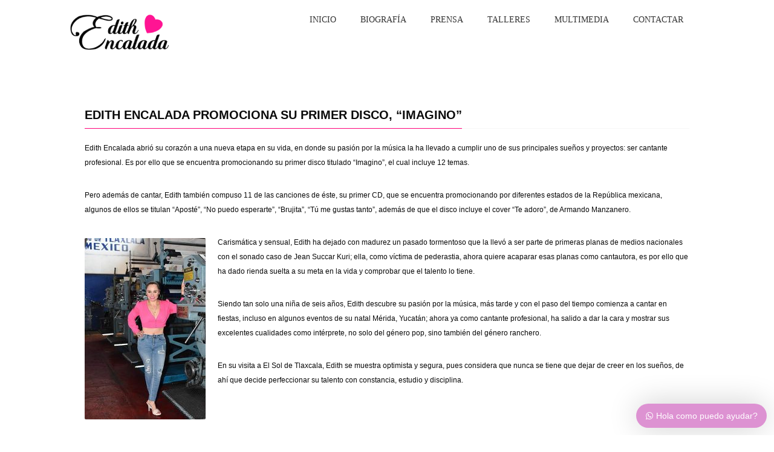

--- FILE ---
content_type: text/html; charset=utf-8
request_url: https://www.google.com/recaptcha/api2/aframe
body_size: 266
content:
<!DOCTYPE HTML><html><head><meta http-equiv="content-type" content="text/html; charset=UTF-8"></head><body><script nonce="k0tYXvOC-Patcs1Pccz8QA">/** Anti-fraud and anti-abuse applications only. See google.com/recaptcha */ try{var clients={'sodar':'https://pagead2.googlesyndication.com/pagead/sodar?'};window.addEventListener("message",function(a){try{if(a.source===window.parent){var b=JSON.parse(a.data);var c=clients[b['id']];if(c){var d=document.createElement('img');d.src=c+b['params']+'&rc='+(localStorage.getItem("rc::a")?sessionStorage.getItem("rc::b"):"");window.document.body.appendChild(d);sessionStorage.setItem("rc::e",parseInt(sessionStorage.getItem("rc::e")||0)+1);localStorage.setItem("rc::h",'1768379203989');}}}catch(b){}});window.parent.postMessage("_grecaptcha_ready", "*");}catch(b){}</script></body></html>

--- FILE ---
content_type: text/css; charset=utf-8
request_url: https://edithencalada.com/wp-content/cache/min/1/wp-content/plugins/lbg_universal_video_player_addon_visual_composer/universal_video_player/universal_video_player.css?ver=1749002105
body_size: 2124
content:
*{-webkit-text-size-adjust:none}.universal_video_playerBorder{position:relative;text-align:left!important}.universal_video_player{position:relative}.universal_video_player_list{margin:0;padding:0;list-style:none;display:none}.universal_video_player.whiteControllers .lbg_player{z-index:-1;position:absolute}.universal_video_player.whiteControllers .lbg_vimeo_player{z-index:-1;position:absolute;border:0 solid #F90}.universal_video_player.whiteControllers .largePlayButton{position:absolute;z-index:5;width:100%;height:100%;top:0;left:0}.universal_video_player.whiteControllers .fullscreenVimeoButton{visibility:hidden;position:absolute;z-index:5;cursor:pointer;width:26px;height:32px;right:82px;bottom:11px}.universal_video_player.whiteControllers .yourLogo{position:absolute;z-index:5;top:10px;left:10px;border:0;padding:0;margin:0}.universal_video_player.whiteControllers .yourLogo img{border:0;padding:0;margin:0}.universal_video_player.whiteControllers .yourLogo img{border:0;padding:0;margin:0}.universal_video_player.whiteControllers .selectedCategDiv{position:absolute;cursor:pointer;margin:0;padding:0 0;text-align:center;background-image:url(../../../../../../../plugins/lbg_universal_video_player_addon_visual_composer/universal_video_player/skins/whiteControllers/categories_arrow_bg.png);background-repeat:no-repeat;box-sizing:content-box}.universal_video_player.whiteControllers .innerSelectedCategDiv{cursor:pointer;overflow:hidden;height:18px;width:90%;margin:0;text-align:center;font-family:'PT Sans',sans-serif;font-size:11px;line-height:1.9;letter-spacing:1px;text-transform:uppercase;font-weight:700;background-image:url(../../../../../../../plugins/lbg_universal_video_player_addon_visual_composer/universal_video_player/skins/whiteControllers/categories_arrow_bg.png);background-repeat:no-repeat;padding:0 5% 0 5%;box-sizing:content-box}.universal_video_player.whiteControllers .searchDiv{position:absolute;margin:0;padding:0;background-image:url(../../../../../../../plugins/lbg_universal_video_player_addon_visual_composer/universal_video_player/skins/whiteControllers/search_icon.png);background-repeat:no-repeat;background-position:3px 50%}.universal_video_player.whiteControllers .search_term{background-color:#FFF;border:1px solid #333;color:#000;font:11px Arial,Helvetica,sans-serif;height:10px;margin:0 0 0 20px;padding:1px;-webkit-box-sizing:content-box;-moz-box-sizing:content-box;box-sizing:content-box;display:block}.universal_video_player.whiteControllers .top_title{position:absolute;z-index:2;font-family:'PT Sans',sans-serif;font-size:11px;letter-spacing:1px;text-transform:uppercase;font-weight:700;line-height:1.5em;padding:0;margin:0;left:0;max-width:65%;height:16px;overflow:hidden}.universal_video_player.whiteControllers .the_timer{position:absolute;z-index:2;font-family:'PT Sans',sans-serif;font-size:11px;letter-spacing:1px;text-transform:uppercase;font-weight:700;line-height:1.5em;padding:0;margin:0;right:0}.universal_video_player.whiteControllers .videoBuffer{position:absolute;width:100%;left:0;z-index:6;height:5px;margin:0;bottom:0}.universal_video_player.whiteControllers .videoBuffer .ui-widget-header{height:5px}.universal_video_player.whiteControllers .videoSeek{cursor:pointer;position:absolute;width:100%;left:0;z-index:6;height:5px;margin:0;padding:0;bottom:0}.universal_video_player.whiteControllers .videoSeek .ui-slider-handle{display:none}.universal_video_player.whiteControllers .videoSeek .ui-slider-handle.ui-state-hover{background:#fff}.universal_video_player.whiteControllers .videoSeek .ui-slider-range{height:5px}.universal_video_player.whiteControllers .all_controls{position:absolute;z-index:6;width:100%}.universal_video_player.whiteControllers .rewindBut{cursor:pointer;position:absolute;background:url(../../../../../../../plugins/lbg_universal_video_player_addon_visual_composer/universal_video_player/skins/whiteControllers/rewind_off.png) 0 0 no-repeat;width:11px;height:20px}.universal_video_player.whiteControllers .rewindBut:hover{background:url(../../../../../../../plugins/lbg_universal_video_player_addon_visual_composer/universal_video_player/skins/whiteControllers/rewind_on.png) 0 0 no-repeat}.universal_video_player.whiteControllers .playBut{cursor:pointer;position:absolute;background:url(../../../../../../../plugins/lbg_universal_video_player_addon_visual_composer/universal_video_player/skins/whiteControllers/play_off.png) 0 0 no-repeat;width:47px;height:20px}.universal_video_player.whiteControllers .pauseBut{background:url(../../../../../../../plugins/lbg_universal_video_player_addon_visual_composer/universal_video_player/skins/whiteControllers/pause_off.png) 0 0 no-repeat;width:47px;height:20px}.universal_video_player.whiteControllers .volumeAll{cursor:pointer;position:absolute;width:7px;height:20px}.universal_video_player.whiteControllers .volumeBut{cursor:pointer;position:absolute;background:url(../../../../../../../plugins/lbg_universal_video_player_addon_visual_composer/universal_video_player/skins/whiteControllers/volume_off.png) 0 0 no-repeat;width:7px;height:20px;left:0;top:0}.universal_video_player.whiteControllers .volumeBut:hover{background:url(../../../../../../../plugins/lbg_universal_video_player_addon_visual_composer/universal_video_player/skins/whiteControllers/volume_on.png) 0 0 no-repeat}.universal_video_player.whiteControllers .volumeButtonMute{background:url(../../../../../../../plugins/lbg_universal_video_player_addon_visual_composer/universal_video_player/skins/whiteControllers/volume_mute_off.png) 0 0 no-repeat}.universal_video_player.whiteControllers .volumeButtonMute:hover{background:url(../../../../../../../plugins/lbg_universal_video_player_addon_visual_composer/universal_video_player/skins/whiteControllers/volume_mute_on.png) 0 0 no-repeat}.universal_video_player.whiteControllers .volumeSlider{display:none;position:relative;z-index:7;height:100px;width:7px!important;box-sizing:content-box!important;border:3px solid #444;left:-3px;bottom:104px;box-sizing:content-box!important}.universal_video_player.whiteControllers .volumeSlider .ui-slider-handle{display:none}.universal_video_player.whiteControllers .volumeSlider .ui-slider-handle.ui-state-hover{background:#fff}.universal_video_player.whiteControllers .volumeSlider .ui-slider-range{background::#0F0}.universal_video_player.whiteControllers .facebookBut{cursor:pointer;position:absolute;background:url(../../../../../../../plugins/lbg_universal_video_player_addon_visual_composer/universal_video_player/skins/whiteControllers/facebook_off.png) 0 0 no-repeat;width:6px;height:20px}.universal_video_player.whiteControllers .facebookBut:hover{background:url(../../../../../../../plugins/lbg_universal_video_player_addon_visual_composer/universal_video_player/skins/whiteControllers/facebook_on.png) 0 0 no-repeat}.universal_video_player.whiteControllers .twitterBut{cursor:pointer;position:absolute;background:url(../../../../../../../plugins/lbg_universal_video_player_addon_visual_composer/universal_video_player/skins/whiteControllers/twitter_off.png) 0 0 no-repeat;width:13px;height:20px}.universal_video_player.whiteControllers .twitterBut:hover{background:url(../../../../../../../plugins/lbg_universal_video_player_addon_visual_composer/universal_video_player/skins/whiteControllers/twitter_on.png) 0 0 no-repeat}.universal_video_player.whiteControllers .infoBut{cursor:pointer;position:absolute;background:url(../../../../../../../plugins/lbg_universal_video_player_addon_visual_composer/universal_video_player/skins/whiteControllers/info_off.png) 0 0 no-repeat;width:13px;height:20px}.universal_video_player.whiteControllers .infoBut:hover{background:url(../../../../../../../plugins/lbg_universal_video_player_addon_visual_composer/universal_video_player/skins/whiteControllers/info_on.png) 0 0 no-repeat}.universal_video_player.whiteControllers .videoInfoBox{display:none;position:absolute;width:100%;z-index:6;left:0;bottom:0;height:110px;overflow:hidden;background:url(../../../../../../../plugins/lbg_universal_video_player_addon_visual_composer/universal_video_player/skins/whiteControllers/infobox_bg.png) 0 0 repeat-x;text-align:left}.universal_video_player.whiteControllers .videoInfoBox .movieTitle{color:#91b3ff;font-size:12px;font-weight:700;padding:10px 20px}.universal_video_player.whiteControllers .videoInfoBox .movieDesc{font:11px Arial,Helvetica,sans-serif;color:#FFF;line-height:1.4em;padding:0 20px 10px 20px}.universal_video_player.whiteControllers .downloadBut{cursor:pointer;position:absolute;background:url(../../../../../../../plugins/lbg_universal_video_player_addon_visual_composer/universal_video_player/skins/whiteControllers/download_off.png) 0 0 no-repeat;width:15px;height:20px;bottom:0}.universal_video_player.whiteControllers .downloadBut:hover{background:url(../../../../../../../plugins/lbg_universal_video_player_addon_visual_composer/universal_video_player/skins/whiteControllers/download_on.png) 0 0 no-repeat}.universal_video_player.whiteControllers .showHidePlaylistBut{cursor:pointer;position:absolute;background:url(../../../../../../../plugins/lbg_universal_video_player_addon_visual_composer/universal_video_player/skins/whiteControllers/playlist_off.png) 0 0 no-repeat;width:12px;height:20px}.universal_video_player.whiteControllers .showHidePlaylistBut:hover{background:url(../../../../../../../plugins/lbg_universal_video_player_addon_visual_composer/universal_video_player/skins/whiteControllers/playlist_on.png) 0 0 no-repeat}.universal_video_player.whiteControllers .fullscreenBut{cursor:pointer;position:absolute;background:url(../../../../../../../plugins/lbg_universal_video_player_addon_visual_composer/universal_video_player/skins/whiteControllers/fullscreen_off.png) 0 0 no-repeat;width:13px;height:20px}.universal_video_player.whiteControllers .fullscreenBut:hover{background:url(../../../../../../../plugins/lbg_universal_video_player_addon_visual_composer/universal_video_player/skins/whiteControllers/fullscreen_on.png) 0 0 no-repeat}.universal_video_player.whiteControllers .setSpeedBut{display:none!important;visibility:hidden!important;cursor:pointer;position:absolute;background-color:transparent;color:#d0d0d0;text-align:center;width:44px;height:20px}.universal_video_player.whiteControllers .speedSelector{cursor:pointer;display:none;list-style-type:none;position:absolute;width:60px;margin:0;padding:0}.universal_video_player.whiteControllers .speedSelector li{cursor:pointer;text-align:center;color:#d0d0d0;border-top-width:1px;border-bottom-width:0;border-right-width:1px;border-left-width:1px;border-style:solid;padding:2px 0;margin:0}.universal_video_player.whiteControllers .nextBut{cursor:pointer;position:absolute;background:url(../../../../../../../plugins/lbg_universal_video_player_addon_visual_composer/universal_video_player/skins/whiteControllers/next_off.png) 0 0 no-repeat;width:10px;height:20px}.universal_video_player.whiteControllers .nextBut:hover{background:url(../../../../../../../plugins/lbg_universal_video_player_addon_visual_composer/universal_video_player/skins/whiteControllers/next_on.png) 0 0 no-repeat}.universal_video_player.whiteControllers .prevBut{cursor:pointer;position:absolute;background:url(../../../../../../../plugins/lbg_universal_video_player_addon_visual_composer/universal_video_player/skins/whiteControllers/prev_off.png) 0 0 no-repeat;width:10px;height:20px}.universal_video_player.whiteControllers .prevBut:hover{background:url(../../../../../../../plugins/lbg_universal_video_player_addon_visual_composer/universal_video_player/skins/whiteControllers/prev_on.png) 0 0 no-repeat}.universal_video_player.whiteControllers .shuffleBut{cursor:pointer;position:absolute;background:url(../../../../../../../plugins/lbg_universal_video_player_addon_visual_composer/universal_video_player/skins/whiteControllers/suffle_off.png) 0 0 no-repeat;width:18px;height:20px}.universal_video_player.whiteControllers .shuffleBut:hover{background:url(../../../../../../../plugins/lbg_universal_video_player_addon_visual_composer/universal_video_player/skins/whiteControllers/suffle_on.png) 0 0 no-repeat}.universal_video_player.whiteControllers .VideoShuffleON{background:url(../../../../../../../plugins/lbg_universal_video_player_addon_visual_composer/universal_video_player/skins/whiteControllers/suffle_on.png) 0 0 no-repeat}.universal_video_player.whiteControllers .thumbsHolderWrapper{position:absolute;background:#404040;height:100%;overflow:hidden}.universal_video_player.whiteControllers .thumbsHolderVisibleWrapper{position:absolute;height:100%;overflow:hidden}.universal_video_player.whiteControllers .thumbsHolder{position:absolute}.universal_video_player.whiteControllers .thumbsHolder_ThumbOFF{display:block;text-align:left;line-height:1.4em;cursor:pointer;overflow:hidden}.universal_video_player.whiteControllers .thumbsHolder_ThumbOFF .title{font-family:'PT Sans',sans-serif;letter-spacing:.5px;font-weight:700;display:inline-block;padding-bottom:5px;overflow:hidden;display:block}.universal_video_player.whiteControllers .thumbsHolder_ThumbOFF .reg{font-family:'PT Sans',sans-serif;font-weight:400;overflow:hidden;display:block}.universal_video_player.whiteControllers .thumbsHolder_ThumbOFF img{position:relative;float:left;margin-right:10px;width:90px;height:90px}.universal_video_player.whiteControllers .categUnit{border-bottom-width:1px;border-bottom-style:solid}.universal_video_player.whiteControllers .categUnit .padding{padding:4px 6px 4px 6px}.universal_video_player.whiteControllers .categUnit .title{font-family:'PT Sans',sans-serif;font-size:11px;letter-spacing:.5px;font-weight:700;display:inline-block;overflow:hidden}.universal_video_player.whiteControllers .slider-vertical{display:none;position:absolute;width:6px}.universal_video_player.whiteControllers .slider-vertical.ui-slider{position:relative}.universal_video_player.whiteControllers .slider-vertical.ui-slider .ui-slider-handle{position:absolute;z-index:2;width:9px;height:15px;cursor:pointer;background:url(../../../../../../../plugins/lbg_universal_video_player_addon_visual_composer/universal_video_player/skins/whiteControllers/scroller_off.png) 0 0 no-repeat}.universal_video_player.whiteControllers .slider-vertical.ui-slider .ui-slider-range{position:absolute;z-index:1;display:block;border:0}.universal_video_player.whiteControllers .slider-vertical.ui-slider-vertical{width:9px;height:100px}.universal_video_player.whiteControllers .slider-vertical.ui-slider-vertical .ui-slider-handle{left:0;margin-left:0;margin-bottom:-15px;;border:0}.universal_video_player.whiteControllers .slider-vertical.ui-slider-vertical .ui-slider-range{left:0;width:100%}.universal_video_player.whiteControllers .slider-vertical.ui-slider-vertical .ui-slider-range-min{bottom:0}.universal_video_player.whiteControllers .slider-vertical.ui-slider-vertical .ui-slider-range-max{top:0}.universal_video_player.blackControllers .lbg_player{z-index:-1;position:absolute}.universal_video_player.blackControllers .lbg_vimeo_player{z-index:-1;position:absolute;border:0 solid #F90}.universal_video_player.blackControllers .largePlayButton{position:absolute;z-index:5;width:100%;height:100%;top:0;left:0}.universal_video_player.blackControllers .fullscreenVimeoButton{visibility:hidden;position:absolute;z-index:5;cursor:pointer;width:26px;height:32px;right:82px;bottom:11px}.universal_video_player.blackControllers .yourLogo{position:absolute;z-index:5;top:10px;left:10px;border:0;padding:0;margin:0}.universal_video_player.blackControllers .yourLogo img{border:0;padding:0;margin:0}.universal_video_player.blackControllers .yourLogo img{border:0;padding:0;margin:0}.universal_video_player.blackControllers .selectedCategDiv{position:absolute;cursor:pointer;margin:0;padding:0 0;text-align:center;background-image:url(../../../../../../../plugins/lbg_universal_video_player_addon_visual_composer/universal_video_player/skins/blackControllers/categories_arrow_bg.png);background-repeat:no-repeat;box-sizing:content-box}.universal_video_player.blackControllers .innerSelectedCategDiv{cursor:pointer;overflow:hidden;height:18px;width:90%;margin:0;text-align:center;font-family:'PT Sans',sans-serif;font-size:11px;line-height:1.9;letter-spacing:1px;text-transform:uppercase;font-weight:700;background-image:url(../../../../../../../plugins/lbg_universal_video_player_addon_visual_composer/universal_video_player/skins/blackControllers/categories_arrow_bg.png);background-repeat:no-repeat;padding:0 5% 0 5%;box-sizing:content-box}.universal_video_player.blackControllers .searchDiv{position:absolute;margin:0;padding:0;background-image:url(../../../../../../../plugins/lbg_universal_video_player_addon_visual_composer/universal_video_player/skins/blackControllers/search_icon.png);background-repeat:no-repeat;background-position:3px 50%}.universal_video_player.blackControllers .search_term{background-color:#FFF;border:1px solid #333;color:#000;font:11px Arial,Helvetica,sans-serif;height:10px;margin:0 0 0 20px;padding:1px;-webkit-box-sizing:content-box;-moz-box-sizing:content-box;box-sizing:content-box;display:block}.universal_video_player.blackControllers .top_title{position:absolute;z-index:2;font-family:'PT Sans',sans-serif;font-size:11px;letter-spacing:1px;text-transform:uppercase;font-weight:700;line-height:1.5em;padding:0;margin:0;left:0;max-width:65%;height:16px;overflow:hidden}.universal_video_player.blackControllers .the_timer{position:absolute;z-index:2;font-family:'PT Sans',sans-serif;font-size:11px;letter-spacing:1px;text-transform:uppercase;font-weight:700;line-height:1.5em;padding:0;margin:0;right:0}.universal_video_player.blackControllers .videoBuffer{position:absolute;width:100%;left:0;z-index:6;height:5px;margin:0;bottom:0}.universal_video_player.blackControllers .videoBuffer .ui-widget-header{height:5px}.universal_video_player.blackControllers .videoSeek{cursor:pointer;position:absolute;width:100%;left:0;z-index:6;height:5px;margin:0;padding:0;bottom:0}.universal_video_player.blackControllers .videoSeek .ui-slider-handle{display:none}.universal_video_player.blackControllers .videoSeek .ui-slider-handle.ui-state-hover{background:#fff}.universal_video_player.blackControllers .videoSeek .ui-slider-range{height:5px}.universal_video_player.blackControllers .all_controls{position:absolute;z-index:6;width:100%}.universal_video_player.blackControllers .rewindBut{cursor:pointer;position:absolute;background:url(../../../../../../../plugins/lbg_universal_video_player_addon_visual_composer/universal_video_player/skins/blackControllers/rewind_off.png) 0 0 no-repeat;width:11px;height:20px}.universal_video_player.blackControllers .rewindBut:hover{background:url(../../../../../../../plugins/lbg_universal_video_player_addon_visual_composer/universal_video_player/skins/blackControllers/rewind_on.png) 0 0 no-repeat}.universal_video_player.blackControllers .playBut{cursor:pointer;position:absolute;background:url(../../../../../../../plugins/lbg_universal_video_player_addon_visual_composer/universal_video_player/skins/blackControllers/play_off.png) 0 0 no-repeat;width:47px;height:20px}.universal_video_player.blackControllers .pauseBut{background:url(../../../../../../../plugins/lbg_universal_video_player_addon_visual_composer/universal_video_player/skins/blackControllers/pause_off.png) 0 0 no-repeat;width:47px;height:20px}.universal_video_player.blackControllers .volumeAll{cursor:pointer;position:absolute;width:7px;height:20px}.universal_video_player.blackControllers .volumeBut{cursor:pointer;position:absolute;background:url(../../../../../../../plugins/lbg_universal_video_player_addon_visual_composer/universal_video_player/skins/blackControllers/volume_off.png) 0 0 no-repeat;width:7px;height:20px;left:0;top:0}.universal_video_player.blackControllers .volumeBut:hover{background:url(../../../../../../../plugins/lbg_universal_video_player_addon_visual_composer/universal_video_player/skins/blackControllers/volume_on.png) 0 0 no-repeat}.universal_video_player.blackControllers .volumeButtonMute{background:url(../../../../../../../plugins/lbg_universal_video_player_addon_visual_composer/universal_video_player/skins/blackControllers/volume_mute_off.png) 0 0 no-repeat}.universal_video_player.blackControllers .volumeButtonMute:hover{background:url(../../../../../../../plugins/lbg_universal_video_player_addon_visual_composer/universal_video_player/skins/blackControllers/volume_mute_on.png) 0 0 no-repeat}.universal_video_player.blackControllers .volumeSlider{display:none;position:relative;z-index:7;height:100px;width:7px;box-sizing:content-box!important;border:3px solid #444;left:-3px;bottom:104px;box-sizing:content-box!important}.universal_video_player.blackControllers .volumeSlider .ui-slider-handle{display:none}.universal_video_player.blackControllers .volumeSlider .ui-slider-handle.ui-state-hover{background:#fff}.universal_video_player.blackControllers .volumeSlider .ui-slider-range{background:#333}.universal_video_player.blackControllers .facebookBut{cursor:pointer;position:absolute;background:url(../../../../../../../plugins/lbg_universal_video_player_addon_visual_composer/universal_video_player/skins/blackControllers/facebook_off.png) 0 0 no-repeat;width:6px;height:20px}.universal_video_player.blackControllers .facebookBut:hover{background:url(../../../../../../../plugins/lbg_universal_video_player_addon_visual_composer/universal_video_player/skins/blackControllers/facebook_on.png) 0 0 no-repeat}.universal_video_player.blackControllers .twitterBut{cursor:pointer;position:absolute;background:url(../../../../../../../plugins/lbg_universal_video_player_addon_visual_composer/universal_video_player/skins/blackControllers/twitter_off.png) 0 0 no-repeat;width:13px;height:20px}.universal_video_player.blackControllers .twitterBut:hover{background:url(../../../../../../../plugins/lbg_universal_video_player_addon_visual_composer/universal_video_player/skins/blackControllers/twitter_on.png) 0 0 no-repeat}.universal_video_player.blackControllers .infoBut{cursor:pointer;position:absolute;background:url(../../../../../../../plugins/lbg_universal_video_player_addon_visual_composer/universal_video_player/skins/blackControllers/info_off.png) 0 0 no-repeat;width:13px;height:20px}.universal_video_player.blackControllers .infoBut:hover{background:url(../../../../../../../plugins/lbg_universal_video_player_addon_visual_composer/universal_video_player/skins/blackControllers/info_on.png) 0 0 no-repeat}.universal_video_player.blackControllers .videoInfoBox{display:none;position:absolute;width:100%;z-index:6;left:0;bottom:0;height:110px;overflow:hidden;background:url(../../../../../../../plugins/lbg_universal_video_player_addon_visual_composer/universal_video_player/skins/blackControllers/infobox_bg.png) 0 0 repeat-x;text-align:left}.universal_video_player.blackControllers .videoInfoBox .movieTitle{color:#91b3ff;font-size:12px;font-weight:700;padding:10px 20px}.universal_video_player.blackControllers .videoInfoBox .movieDesc{font:11px Arial,Helvetica,sans-serif;color:#FFF;line-height:1.4em;padding:0 20px 10px 20px}.universal_video_player.blackControllers .downloadBut{cursor:pointer;position:absolute;background:url(../../../../../../../plugins/lbg_universal_video_player_addon_visual_composer/universal_video_player/skins/blackControllers/download_off.png) 0 0 no-repeat;width:15px;height:20px;bottom:0}.universal_video_player.blackControllers .downloadBut:hover{background:url(../../../../../../../plugins/lbg_universal_video_player_addon_visual_composer/universal_video_player/skins/blackControllers/download_on.png) 0 0 no-repeat}.universal_video_player.blackControllers .showHidePlaylistBut{cursor:pointer;position:absolute;background:url(../../../../../../../plugins/lbg_universal_video_player_addon_visual_composer/universal_video_player/skins/blackControllers/playlist_off.png) 0 0 no-repeat;width:12px;height:20px}.universal_video_player.blackControllers .showHidePlaylistBut:hover{background:url(../../../../../../../plugins/lbg_universal_video_player_addon_visual_composer/universal_video_player/skins/blackControllers/playlist_on.png) 0 0 no-repeat}.universal_video_player.blackControllers .fullscreenBut{cursor:pointer;position:absolute;background:url(../../../../../../../plugins/lbg_universal_video_player_addon_visual_composer/universal_video_player/skins/blackControllers/fullscreen_off.png) 0 0 no-repeat;width:13px;height:20px}.universal_video_player.blackControllers .fullscreenBut:hover{background:url(../../../../../../../plugins/lbg_universal_video_player_addon_visual_composer/universal_video_player/skins/blackControllers/fullscreen_on.png) 0 0 no-repeat}.universal_video_player.blackControllers .setSpeedBut{display:none!important;visibility:hidden!important;cursor:pointer;position:absolute;background-color:transparent;color:#000;text-align:center;width:44px;height:20px}.universal_video_player.blackControllers .speedSelector{cursor:pointer;display:none;list-style-type:none;position:absolute;width:60px;margin:0;padding:0}.universal_video_player.blackControllers .speedSelector li{cursor:pointer;text-align:center;color:#000;border-width:1px;border-style:solid;padding:2px 0;margin:0}.universal_video_player.blackControllers .nextBut{cursor:pointer;position:absolute;background:url(../../../../../../../plugins/lbg_universal_video_player_addon_visual_composer/universal_video_player/skins/blackControllers/next_off.png) 0 0 no-repeat;width:10px;height:20px}.universal_video_player.blackControllers .nextBut:hover{background:url(../../../../../../../plugins/lbg_universal_video_player_addon_visual_composer/universal_video_player/skins/blackControllers/next_on.png) 0 0 no-repeat}.universal_video_player.blackControllers .prevBut{cursor:pointer;position:absolute;background:url(../../../../../../../plugins/lbg_universal_video_player_addon_visual_composer/universal_video_player/skins/blackControllers/prev_off.png) 0 0 no-repeat;width:10px;height:20px}.universal_video_player.blackControllers .prevBut:hover{background:url(../../../../../../../plugins/lbg_universal_video_player_addon_visual_composer/universal_video_player/skins/blackControllers/prev_on.png) 0 0 no-repeat}.universal_video_player.blackControllers .shuffleBut{cursor:pointer;position:absolute;background:url(../../../../../../../plugins/lbg_universal_video_player_addon_visual_composer/universal_video_player/skins/blackControllers/suffle_off.png) 0 0 no-repeat;width:18px;height:20px}.universal_video_player.blackControllers .shuffleBut:hover{background:url(../../../../../../../plugins/lbg_universal_video_player_addon_visual_composer/universal_video_player/skins/blackControllers/suffle_on.png) 0 0 no-repeat}.universal_video_player.blackControllers .VideoShuffleON{background:url(../../../../../../../plugins/lbg_universal_video_player_addon_visual_composer/universal_video_player/skins/blackControllers/suffle_on.png) 0 0 no-repeat}.universal_video_player.blackControllers .thumbsHolderWrapper{position:absolute;background:#404040;height:100%;overflow:hidden}.universal_video_player.blackControllers .thumbsHolderVisibleWrapper{position:absolute;height:100%;overflow:hidden}.universal_video_player.blackControllers .thumbsHolder{position:absolute}.universal_video_player.blackControllers .thumbsHolder_ThumbOFF{display:block;text-align:left;line-height:1.4em;cursor:pointer;overflow:hidden}.universal_video_player.blackControllers .thumbsHolder_ThumbOFF .title{font-family:'PT Sans',sans-serif;letter-spacing:.5px;font-weight:700;display:inline-block;padding-bottom:5px;overflow:hidden;display:block}.universal_video_player.blackControllers .thumbsHolder_ThumbOFF .reg{font-family:'PT Sans',sans-serif;font-weight:400;overflow:hidden;display:block}.universal_video_player.blackControllers .thumbsHolder_ThumbOFF img{position:relative;float:left;margin-right:10px;width:90px;height:90px}.universal_video_player.blackControllers .categUnit{border-bottom-width:1px;border-bottom-style:solid}.universal_video_player.blackControllers .categUnit .padding{padding:4px 6px 4px 6px}.universal_video_player.blackControllers .categUnit .title{font-family:'PT Sans',sans-serif;font-size:11px;letter-spacing:.5px;font-weight:700;display:inline-block;overflow:hidden}.universal_video_player.blackControllers .slider-vertical{display:none;position:absolute;width:6px}.universal_video_player.blackControllers .slider-vertical.ui-slider{position:relative}.universal_video_player.blackControllers .slider-vertical.ui-slider .ui-slider-handle{position:absolute;z-index:2;width:9px;height:15px;cursor:pointer;background:url(../../../../../../../plugins/lbg_universal_video_player_addon_visual_composer/universal_video_player/skins/blackControllers/scroller_off.png) 0 0 no-repeat}.universal_video_player.blackControllers .slider-vertical.ui-slider .ui-slider-range{position:absolute;z-index:1;display:block;border:0}.universal_video_player.blackControllers .slider-vertical.ui-slider-vertical{width:9px;height:100px}.universal_video_player.blackControllers .slider-vertical.ui-slider-vertical .ui-slider-handle{left:0;margin-left:0;margin-bottom:-15px;;border:0}.universal_video_player.blackControllers .slider-vertical.ui-slider-vertical .ui-slider-range{left:0;width:100%}.universal_video_player.blackControllers .slider-vertical.ui-slider-vertical .ui-slider-range-min{bottom:0}.universal_video_player.blackControllers .slider-vertical.ui-slider-vertical .ui-slider-range-max{top:0}.hideElement{display:none}

--- FILE ---
content_type: text/css; charset=utf-8
request_url: https://edithencalada.com/wp-content/cache/min/1/wp-content/plugins/video_player_youtube_vimeo/video_player_youtube_vimeo/youtubeVimeoWithPlaylist.css?ver=1749001169
body_size: 741
content:
*{-webkit-text-size-adjust:none}.youtubeVimeoWithPlaylistBorder{position:relative;overflow:hidden}.youtubeVimeoWithPlaylist{position:relative}.youtubeVimeoWithPlaylist img{position:absolute;top:0;left:0;max-width:none;max-height:none}.youtubeVimeoWithPlaylist_list{margin:0;padding:0;list-style:none;display:none}.youtubeVimeoWithPlaylist .stripe{position:absolute;display:block;height:100%;z-index:1;overflow:hidden}.youtubeVimeoWithPlaylist .block{position:absolute;display:block;z-index:1;overflow:hidden}.mycanvas{position:absolute;top:8px;right:10px;z-index:4}.youtubeVimeoWithPlaylist.default .bannerControls{position:absolute;left:0;top:0;z-index:2;width:100%}.youtubeVimeoWithPlaylist.default .leftNav{position:absolute;left:10px;top:50%;margin-top:-35px;width:25px;height:50px;background:url(../../../../../../../plugins/video_player_youtube_vimeo/video_player_youtube_vimeo/skins/default/leftNavOFF.png) 0 0 no-repeat;cursor:pointer}.youtubeVimeoWithPlaylist.default .leftNav:hover{background:url(../../../../../../../plugins/video_player_youtube_vimeo/video_player_youtube_vimeo/skins/default/leftNavON.png) 0 0 no-repeat}.youtubeVimeoWithPlaylist.default .rightNav{position:absolute;right:10px;top:50%;margin-top:-35px;width:25px;height:50px;background:url(../../../../../../../plugins/video_player_youtube_vimeo/video_player_youtube_vimeo/skins/default/rightNavOFF.png) 0 0 no-repeat;cursor:pointer}.youtubeVimeoWithPlaylist.default .rightNav:hover{background:url(../../../../../../../plugins/video_player_youtube_vimeo/video_player_youtube_vimeo/skins/default/rightNavON.png) 0 0 no-repeat}.youtubeVimeoWithPlaylist.default .thumbsHolderWrapper{position:absolute;background:#404040;height:100%;overflow:hidden}.youtubeVimeoWithPlaylist.default .thumbsHolderVisibleWrapper{position:absolute;height:100%;overflow:hidden}.youtubeVimeoWithPlaylist.default .thumbsHolder{position:absolute}.youtubeVimeoWithPlaylist.default .thumbsHolder_ThumbOFF{display:block;text-align:left;cursor:pointer}.youtubeVimeoWithPlaylist.default .thumbsHolder_ThumbOFF .title{font-family:'PT Sans',sans-serif;letter-spacing:.5px;font-weight:700;display:inline-block;padding-bottom:5px;overflow:hidden;display:block}.youtubeVimeoWithPlaylist.default .thumbsHolder_ThumbOFF .reg{font-family:'PT Sans',sans-serif;font-weight:400;overflow:hidden;display:block}.youtubeVimeoWithPlaylist.default .thumbsHolder_ThumbOFF img{position:relative;float:left;margin-right:10px;width:90px;height:90px}.youtubeVimeoWithPlaylist.default .slider-vertical{display:none;position:absolute;width:6px}.youtubeVimeoWithPlaylist.default .slider-vertical.ui-slider{position:relative}.youtubeVimeoWithPlaylist.default .slider-vertical.ui-slider .ui-slider-handle{position:absolute;z-index:2;width:6px;height:25px;cursor:pointer;background:url(../../../../../../../plugins/video_player_youtube_vimeo/video_player_youtube_vimeo/skins/default/scrollerFaceOFF.png) 0 0 no-repeat}.youtubeVimeoWithPlaylist.default .slider-vertical.ui-slider .ui-slider-handle:hover{background:url(../../../../../../../plugins/video_player_youtube_vimeo/video_player_youtube_vimeo/skins/default/scrollerFaceON.png) 0 0 no-repeat}.youtubeVimeoWithPlaylist.default .slider-vertical.ui-slider .ui-slider-range{position:absolute;z-index:1;display:block;border:0}.youtubeVimeoWithPlaylist.default .slider-vertical.ui-slider-vertical{width:6px;height:100px}.youtubeVimeoWithPlaylist.default .slider-vertical.ui-slider-vertical .ui-slider-handle{left:0;margin-left:0;margin-bottom:-25px;;border:0}.youtubeVimeoWithPlaylist.default .slider-vertical.ui-slider-vertical .ui-slider-range{left:0;width:100%}.youtubeVimeoWithPlaylist.default .slider-vertical.ui-slider-vertical .ui-slider-range-min{bottom:0}.youtubeVimeoWithPlaylist.default .slider-vertical.ui-slider-vertical .ui-slider-range-max{top:0}.youtubeVimeoWithPlaylist.default .slider-vertical.ui-widget-content{xbackground:red}.youtubeVimeoWithPlaylist.default .slider-vertical .ui-widget-header{xbackground:#00c}.youtubeVimeoWithPlaylist.default .lbg_player{z-index:-1;position:absolute}.youtubeVimeoWithPlaylist.default .lbg_vimeo_player{z-index:-1;position:absolute}.textElement11{font-family:'PT Sans',Verdana,Helvetica,sans-serif;font-size:22px;line-height:22px;color:#000}.textElement12{font-family:'PT Sans',Verdana,Helvetica,sans-serif;font-size:16px;line-height:16px;color:#0000000}.textElement31{background:#d61d1d;font-family:'PT Sans',Verdana,Helvetica,sans-serif;font-size:18px;line-height:18px;padding:0 2px 2px 2px;text-transform:uppercase;color:#fff}.textElement32{background:#fff;font-family:'PT Sans',Verdana,Helvetica,sans-serif;font-size:18px;line-height:18px;padding:0 2px 2px 2px;color:#000}.textElement33{background:#000;font-family:'PT Sans',Verdana,Helvetica,sans-serif;font-size:18px;line-height:18px;padding:0 2px 2px 2px;color:#fff}.textElement41{background:url(../../../../../../../plugins/video_player_youtube_vimeo/video_player_youtube_vimeo/skins/default/textBg_transparency.png);font-family:'PT Sans',Verdana,Helvetica,sans-serif;font-size:24px;line-height:24px;padding:2px 3px 2px 3px;color:#fff}.textElement41 a{text-decoration:none;color:#ff5c1c}.textElement41 a:hover{color:#fff}.textElement42{background:#FFF;font-family:'PT Sans',Verdana,Helvetica,sans-serif;font-size:18px;line-height:18px;padding:2px 3px 2px 3px;color:red}.textElement61{font-family:'PT Sans',Verdana,Helvetica,sans-serif;font-size:38px;line-height:38px;text-transform:uppercase;color:#FFF}.textElement62{font-family:'PT Sans',Verdana,Helvetica,sans-serif;font-size:20px;line-height:20px;text-transform:uppercase;color:#FFF}.textElement11_FullWidth{font-family:'PT Sans',Verdana,Helvetica,sans-serif;font-size:32px;line-height:32px;color:#000}.textElement12_FullWidth{font-family:'PT Sans',Verdana,Helvetica,sans-serif;font-size:26px;line-height:26px;color:#0000000}.textElement31_FullWidth{background:#d61d1d;font-family:'PT Sans',Verdana,Helvetica,sans-serif;font-size:28px;line-height:28px;padding:0 2px 2px 2px;text-transform:uppercase;color:#fff}.textElement32_FullWidth{background:#fff;font-family:'PT Sans',Verdana,Helvetica,sans-serif;font-size:28px;line-height:28px;padding:0 2px 2px 2px;color:#000}.textElement33_FullWidth{background:#000;font-family:'PT Sans',Verdana,Helvetica,sans-serif;font-size:28px;line-height:28px;padding:0 2px 2px 2px;color:#fff}.textElement41_FullWidth{background:url(../../../../../../../plugins/video_player_youtube_vimeo/video_player_youtube_vimeo/skins/default/textBg_transparency.png);font-family:'PT Sans',Verdana,Helvetica,sans-serif;font-size:44px;line-height:44px;padding:2px 3px 2px 3px;color:#fff}.textElement41_FullWidth a{text-decoration:none;color:#ff5c1c}.textElement41_FullWidth a:hover{color:#fff}.textElement42_FullWidth{background:#FFF;font-family:'PT Sans',Verdana,Helvetica,sans-serif;font-size:38px;line-height:38px;padding:2px 3px 2px 3px;color:red}.textElement61_FullWidth{font-family:'PT Sans',Verdana,Helvetica,sans-serif;font-size:48px;line-height:48px;text-transform:uppercase;color:#000}.textElement62_FullWidth{font-family:'PT Sans',Verdana,Helvetica,sans-serif;font-size:30px;line-height:30px;text-transform:uppercase;color:#000}.youtubeVimeoWithPlaylist_texts{position:absolute;z-index:3;display:none;width:100%;text-align:left}.youtubeVimeoWithPlaylist_text_line{position:absolute}.hideElement{display:none}

--- FILE ---
content_type: text/css; charset=utf-8
request_url: https://edithencalada.com/wp-content/cache/min/1/wp-content/plugins/video_player_youtube_vimeo/video_player_youtube_vimeo/text_classes.css?ver=1749001169
body_size: 146
content:
.video_player_youtube_vimeo_textWhiteBgBlack_small{font-family:Arial;font-size:12px;line-height:12px;font-weight:700;color:#FFF;background:#000;padding:5px 6px;margin:0}.video_player_youtube_vimeo_textWhiteBgBlack_small a{color:#FFF;text-decoration:underline}.video_player_youtube_vimeo_textWhiteBgBlack_small a:hover{color:red;text-decoration:underline}.video_player_youtube_vimeo_textWhiteBgBlack_medium{font-family:Arial;font-size:22px;line-height:22px;font-weight:400;color:#FFF;background:#000;padding:6px 7px;margin:0}.video_player_youtube_vimeo_textWhiteBgBlack_medium a{color:#FFF;text-decoration:underline}.video_player_youtube_vimeo_textWhiteBgBlack_medium a:hover{color:red;text-decoration:underline}.video_player_youtube_vimeo_textWhiteBgBlack_large{font-family:Arial;font-size:36px;line-height:36px;font-weight:400;color:#FFF;background:#000;padding:7px 10px;margin:0}.video_player_youtube_vimeo_textWhiteBgBlack_large a{color:#FFF;text-decoration:underline}.video_player_youtube_vimeo_textWhiteBgBlack_large a:hover{color:red;text-decoration:underline}.video_player_youtube_vimeo_textBlackBgWhite_small{font-family:Arial;font-size:12px;line-height:12px;font-weight:700;color:#000;background:#FFF;padding:5px 6px;margin:0}.video_player_youtube_vimeo_textBlackBgWhite_small a{color:#000;text-decoration:underline}.video_player_youtube_vimeo_textBlackBgWhite_small a:hover{color:red;text-decoration:underline}.video_player_youtube_vimeo_textBlackBgWhite_medium{font-family:Arial;font-size:22px;line-height:22px;font-weight:400;color:#000;background:#FFF;padding:6px 7px;margin:0}.video_player_youtube_vimeo_textBlackBgWhite_medium a{color:#000;text-decoration:underline}.video_player_youtube_vimeo_textBlackBgWhite_medium a:hover{color:red;text-decoration:underline}.video_player_youtube_vimeo_textBlackBgWhite_large{font-family:Arial;font-size:36px;line-height:36px;font-weight:400;color:#000;background:#FFF;padding:7px 10px;margin:0}.video_player_youtube_vimeo_textBlackBgWhite_large a{color:#000;text-decoration:underline}.video_player_youtube_vimeo_textBlackBgWhite_large a:hover{color:red;text-decoration:underline}.video_player_youtube_vimeo_textRedBgWhite_small{font-family:Arial;font-size:12px;line-height:12px;font-weight:700;color:red;background:#FFF;padding:5px 6px;margin:0}.video_player_youtube_vimeo_textRedBgWhite_small a{color:red;text-decoration:underline}.video_player_youtube_vimeo_textRedBgWhite_small a:hover{color:#000;text-decoration:underline}.video_player_youtube_vimeo_textRedBgWhite_medium{font-family:Arial;font-size:22px;line-height:22px;font-weight:400;color:red;background:#FFF;padding:6px 7px;margin:0}.video_player_youtube_vimeo_textRedBgWhite_medium a{color:red;text-decoration:underline}.video_player_youtube_vimeo_textRedBgWhite_medium a:hover{color:#000;text-decoration:underline}.video_player_youtube_vimeo_textRedBgWhite_large{font-family:Arial;font-size:36px;line-height:36px;font-weight:400;color:red;background:#FFF;padding:7px 10px;margin:0}.video_player_youtube_vimeo_textRedBgWhite_large a{color:red;text-decoration:underline}.video_player_youtube_vimeo_textRedBgWhite_large a:hover{color:#000;text-decoration:underline}.video_player_youtube_vimeo_textBlueBgWhite_small{font-family:Arial;font-size:12px;line-height:12px;font-weight:700;color:#00F;background:#FFF;padding:5px 6px;margin:0}.video_player_youtube_vimeo_textBlueBgWhite_small a{color:#00F;text-decoration:underline}.video_player_youtube_vimeo_textBlueBgWhite_small a:hover{color:red;text-decoration:underline}.video_player_youtube_vimeo_textBlueBgWhite_medium{font-family:Arial;font-size:22px;line-height:22px;font-weight:400;color:#00F;background:#FFF;padding:6px 7px;margin:0}.video_player_youtube_vimeo_textBlueBgWhite_medium a{color:#00F;text-decoration:underline}.video_player_youtube_vimeo_textBlueBgWhite_medium a:hover{color:red;text-decoration:underline}.video_player_youtube_vimeo_textBlueBgWhite_large{font-family:Arial;font-size:36px;line-height:36px;font-weight:400;color:#00F;background:#FFF;padding:7px 10px;margin:0}.video_player_youtube_vimeo_textBlueBgWhite_large a{color:#00F;text-decoration:underline}.video_player_youtube_vimeo_textBlueBgWhite_large a:hover{color:red;text-decoration:underline}.video_player_youtube_vimeo_textWhiteBgTransparent_small{font-family:Arial;font-size:12px;line-height:12px;font-weight:700;color:#FFF;background:none;padding:0;margin:0}.video_player_youtube_vimeo_textWhiteBgTransparent_small a{color:#FFF;text-decoration:underline}.video_player_youtube_vimeo_textWhiteBgTransparent_small a:hover{color:red;text-decoration:underline}.video_player_youtube_vimeo_textWhiteBgTransparent_medium{font-family:Arial;font-size:22px;line-height:22px;font-weight:400;color:#FFF;background:none;padding:0;margin:0}.video_player_youtube_vimeo_textWhiteBgTransparent_medium a{color:#FFF;text-decoration:underline}.video_player_youtube_vimeo_textWhiteBgTransparent_medium a:hover{color:red;text-decoration:underline}.video_player_youtube_vimeo_textWhiteBgTransparent_large{font-family:Arial;font-size:36px;line-height:36px;font-weight:400;color:#FFF;background:none;padding:0;margin:0}.video_player_youtube_vimeo_textWhiteBgTransparent_large a{color:#FFF;text-decoration:underline}.video_player_youtube_vimeo_textWhiteBgTransparent_large a:hover{color:red;text-decoration:underline}.video_player_youtube_vimeo_textBlackBgTransparent_small{font-family:Arial;font-size:12px;line-height:12px;font-weight:700;color:#000;background:none;padding:0;margin:0}.video_player_youtube_vimeo_textBlackBgTransparent_small a{color:#000;text-decoration:underline}.video_player_youtube_vimeo_textBlackBgTransparent_small a:hover{color:red;text-decoration:underline}.video_player_youtube_vimeo_textBlackBgTransparent_medium{font-family:Arial;font-size:22px;line-height:22px;font-weight:400;color:#000;background:none;padding:0;margin:0}.video_player_youtube_vimeo_textBlackBgTransparent_medium a{color:#000;text-decoration:underline}.video_player_youtube_vimeo_textBlackBgTransparent_medium a:hover{color:red;text-decoration:underline}.video_player_youtube_vimeo_textBlackBgTransparent_large{font-family:Arial;font-size:36px;line-height:36px;font-weight:400;color:#000;background:none;padding:0;margin:0}.video_player_youtube_vimeo_textBlackBgTransparent_large a{color:#000;text-decoration:underline}.video_player_youtube_vimeo_textBlackBgTransparent_large a:hover{color:red;text-decoration:underline}.video_player_youtube_vimeo_textRedBgTransparent_small{font-family:Arial;font-size:12px;line-height:12px;font-weight:700;color:red;background:none;padding:0;margin:0}.video_player_youtube_vimeo_textRedBgTransparent_small a{color:red;text-decoration:underline}.video_player_youtube_vimeo_textRedBgTransparent_small a:hover{color:#000;text-decoration:underline}.video_player_youtube_vimeo_textRedBgTransparent_medium{font-family:Arial;font-size:22px;line-height:22px;font-weight:400;color:red;background:none;padding:0;margin:0}.video_player_youtube_vimeo_textRedBgTransparent_medium a{color:red;text-decoration:underline}.video_player_youtube_vimeo_textRedBgTransparent_medium a:hover{color:#000;text-decoration:underline}.video_player_youtube_vimeo_textRedBgTransparent_large{font-family:Arial;font-size:36px;line-height:36px;font-weight:400;color:red;background:none;padding:0;margin:0}.video_player_youtube_vimeo_textRedBgTransparent_large a{color:red;text-decoration:underline}.video_player_youtube_vimeo_textRedBgTransparent_large a:hover{color:#000;text-decoration:underline}.video_player_youtube_vimeo_textBlueBgTransparent_small{font-family:Arial;font-size:12px;line-height:12px;font-weight:700;color:#00F;background:none;padding:0;margin:0}.video_player_youtube_vimeo_textBlueBgTransparent_small a{color:#00F;text-decoration:underline}.video_player_youtube_vimeo_textBlueBgTransparent_small a:hover{color:red;text-decoration:underline}.video_player_youtube_vimeo_textBlueBgTransparent_medium{font-family:Arial;font-size:22px;line-height:22px;font-weight:400;color:#00F;background:none;padding:0;margin:0}.video_player_youtube_vimeo_textBlueBgTransparent_medium a{color:#00F;text-decoration:underline}.video_player_youtube_vimeo_textBlueBgTransparent_medium a:hover{color:red;text-decoration:underline}.video_player_youtube_vimeo_textBlueBgTransparent_large{font-family:Arial;font-size:36px;line-height:36px;font-weight:400;color:#00F;background:none;padding:0;margin:0}.video_player_youtube_vimeo_textBlueBgTransparent_large a{color:#00F;text-decoration:underline}.video_player_youtube_vimeo_textBlueBgTransparent_large a:hover{color:red;text-decoration:underline}

--- FILE ---
content_type: text/css; charset=utf-8
request_url: https://edithencalada.com/wp-content/cache/min/1/wp-content/plugins/wordpress-whatsapp-support/assets/public/css/wws-public-style.css?ver=1749001170
body_size: 174
content:
.wws-clearfix{clear:both}.wws-shadow{box-shadow:0 0 50px rgba(0,0,0,.2)}.wws-icon{font-family:"wwsFonts"!important;font-style:normal;font-weight:400;speak:none;display:inline-block;text-decoration:inherit;width:1em;margin-right:.2em;text-align:center;font-variant:normal;text-transform:none;line-height:1em;margin-left:.2em;-webkit-font-smoothing:antialiased;-moz-osx-font-smoothing:grayscale}.wws-icon-close:before{content:'\e800'}.wws-icon-whatsapp:before{content:'\f232'}.wws-shortcode-btn{padding:4px 10px;margin:2px;border-radius:5px;text-align:center}.wws-shortcode-btn:hover{box-shadow:0 3px 8px rgba(0,0,0,.16)}.wws-gradient{z-index:-1;position:fixed;width:500px;height:500px;content:"";pointer-events:none;display:none}@-webkit-keyframes wws-shake{0%{-webkit-transform:translateX(0);transform:translateX(0)}25%{-webkit-transform:translateX(-8px);transform:translateX(-8px)}50%{-webkit-transform:translateX(8px);transform:translateX(8px)}100%{-webkit-transform:translateX(0);transform:translateX(0)}}@keyframes wws-shake{0%{-webkit-transform:translateX(0);transform:translateX(0)}25%{-webkit-transform:translateX(-8px);transform:translateX(-8px)}50%{-webkit-transform:translateX(8px);transform:translateX(8px)}100%{-webkit-transform:translateX(0);transform:translateX(0)}}.wws-shake-animation{animation:wws-shake .3s}.wws-popup .wws-gdpr{padding:8px 12px 6px 12px;background:#fff;font-size:12px;color:#888FBB;user-select:none}.wws-popup .wws-gdpr label{color:#888FBB;display:block;font-weight:400;margin:0;padding:0;font-size:12px;font-family:Arial,Helvetica,sans-serif}.wws-popup .wws-gdpr label input[type="checkbox"]{vertical-align:middle;margin-right:4px;padding:0}

--- FILE ---
content_type: text/css; charset=utf-8
request_url: https://edithencalada.com/wp-content/cache/min/1/wp-content/plugins/wordpress-whatsapp-support/assets/public/css/template-1.css?ver=1749001170
body_size: 123
content:
.wws-popup-container *{margin:0;padding:0;box-sizing:border-box}.wws-popup-container{width:auto;position:fixed;z-index:9999999}.wws-popup{display:none}.wws-popup__close-btn{width:28px;height:28px;border-radius:50%;float:right;text-align:center;vertical-align:middle;line-height:28px;cursor:pointer}.wws-popup__support-wrapper{margin-top:8px}.wws-popup__support-img-wrapper{width:50px;height:50px;border-radius:50%;overflow:hidden;display:inline-block;vertical-align:bottom;margin-right:3px;background-color:#fff}.wws-popup__support-img{max-width:100%;height:auto;display:block}.wws-popup__support{display:inline-block;vertical-align:bottom;border-radius:8px;overflow:hidden;width:232px}.wws-popup__support-about{font-size:12px;text-align:center;padding:18px 12px;line-height:16px;user-select:none;font-family:Arial,Helvetica,sans-serif}.wws-popup__support-welcome{background-color:#fff;font-size:14px;padding:16px 12px;color:#888FBB;line-height:16px;user-select:none;text-align:left;font-family:Arial,Helvetica,sans-serif}.wws-popup__input-wrapper{width:232px;margin-top:14px;float:right;background-color:#fff;padding:8px 12px;border-radius:8px;position:relative}.wws-popup__input{border:none!important;background-color:transparent!important;outline:none!important;padding:6px 0!important;margin:0!important;font-family:Arial,Helvetica,sans-serif!important;font-size:14px!important;box-shadow:none!important;color:#000!important;vertical-align:middle!important;display:inline-block!important;width:166px!important;height:auto!important}.wws-popup__input::-webkit-input-placeholder{color:#888FBB!important}.wws-popup__send-btn{cursor:pointer;padding:6px;width:34px;display:inline-block;vertical-align:middle;user-select:none}

--- FILE ---
content_type: text/css; charset=utf-8
request_url: https://edithencalada.com/wp-content/cache/min/1/wp-content/themes/remix/style.css?ver=1749001170
body_size: 18802
content:
html,body,div,span,applet,object,iframe,h1,h2,h3,h4,h5,h6,p,blockquote,pre,a,abbr,acronym,address,big,cite,code,del,dfn,em,img,ins,kbd,q,s,samp,small,strike,strong,sub,sup,tt,var,b,u,i,dl,dt,dd,ol,ul,li,fieldset,form,label,legend,table,caption,tbody,tfoot,thead,tr,th,td,article,aside,canvas,details,embed,figure,figcaption,footer,header,hgroup,menu,nav,output,section,summary,time,mark,audio,video{margin:0;padding:0;border:0;font-size:100%;font:inherit;vertical-align:baseline}article,aside,details,figcaption,figure,footer,header,hgroup,menu,nav,section,img{display:block}blockquote,q{quotes:none}blockquote:before,blockquote:after,q:before,q:after{content:'';content:none}table{border-collapse:collapse;border-spacing:0}*{outline:none;padding:0;margin:0}body{height:auto;margin:0 auto;background:#111;color:#C2C2C2;line-height:24px;font-family:"Tahoma",Helvetica,Arial;font-size:12px}::selection{color:#fff;background:#FF0078}::-moz-selection{color:#fff;background:#FF0078}img{opacity:1;border:none;max-width:100%;height:auto;border-radius:2px;transition:all .4s ease-in-out}img[data-src]{opacity:0}a{color:#fff;text-decoration:none;transition:all 400ms ease}a:hover{color:#FF0078}a[disabled]{pointer-events:none}h1,h2,h3,h4,h5,h6{color:#fff;margin:0 0 10px 0;font-family:"Oswald",Tahoma,Arial;font-weight:700;line-height:1.2em;text-transform:uppercase}h1{font-size:40px}h2{font-size:32px}h3{font-size:20px}h4{font-size:18px}h5{font-size:14px}h6{font-size:12px}p{margin-bottom:30px;-ms-word-wrap:break-word;word-wrap:break-word}p:last-child{margin-bottom:0}strong{font-weight:700;display:inline-block}em{font-style:italic;font-weight:100}ol,ul{padding:0;margin:0;list-style-type:none}ol li{list-style:decimal;padding:0 0 10px 0;margin:0 0 0 20px}cite{color:#C9C9C9;font-size:12px;font-weight:100;font-style:italic;margin:20px 0 0;display:block;float:none}hr{background:rgba(167,167,167,.1);border:0;clear:both;width:100%;height:1px;padding:0;margin:20px 0;border-radius:2px;position:relative}article{position:relative}iframe{max-width:100%}mark{padding:3px 5px}video{width:100%;height:auto}.grid_1,.grid_2,.grid_3,.grid_4,.grid_5,.grid_5_col,.grid_6,.grid_7,.grid_8,.grid_9,.grid_10,.grid_11,.grid_12{display:inline;float:left;position:relative;margin-left:1%;margin-right:1%}.alpha{margin-left:0}.omega{margin-right:0}.grid_1{width:6.333%}.grid_2{width:14.667%}.grid_3{width:23%}.grid_4{width:31.333%}.grid_5{width:39.667%}.grid_5_col{width:18%}.grid_6{width:48%}.grid_7{width:56.333%}.grid_8{width:64.667%}.grid_9{width:73%}.grid_10{width:81.333%}.grid_11{width:89.667%}.grid_12{width:100%;margin:0}.grid_12:after{content:"";clear:both}.grid_1.alpha,.grid_1.omega{width:7.333%}.grid_2.alpha,.grid_2.omega{width:15.667%}.grid_3.alpha,.grid_3.omega{width:24%}.grid_4.alpha,.grid_4.omega{width:32.333%}.grid_5.alpha,.grid_5.omega{width:40.667%}.grid_5_col.alpha,.grid_5_col.omega{width:18.4%}.grid_6.alpha,.grid_6.omega{width:49%}.grid_7.alpha,.grid_7.omega{width:57.333%}.grid_8.alpha,.grid_8.omega{width:65.667%}.grid_9.alpha,.grid_9.omega{width:74%}.grid_10.alpha,.grid_10.omega{width:82.333%}.grid_11.alpha,.grid_11.omega{width:90.667%}.grid_12.alpha,.grid_12.omega{width:100%;margin:0}.row{width:1060px;margin:0 auto;position:relative}#layout{position:relative}.boxed{margin:0 auto;width:1140px;background:#111;position:relative;box-shadow:0 0 20px rgba(0,0,0,.1)}.boxed-margin{margin:30px auto;width:1140px;background:#111;position:relative;box-shadow:0 0 20px rgba(0,0,0,.1)}.full{width:100%;margin:0 auto}.left_sidebar .posts{float:right}.clr:before,.clr:after{content:'\0020';display:block;overflow:hidden;visibility:hidden;width:0;height:0}.clr:after{clear:both}.load_more{margin:10px auto 0;display:inline-block;text-align:center;width:100%}.no_more a{cursor:no-drop;opacity:.2;filter:alpha(opacity=20);background-color:#4e5760}@-webkit-keyframes AjaxSpinner{0%{-webkit-transform-origin:center;-webkit-transform:none;border-top-color:#db6b93}20%{-webkit-transform-origin:center;-webkit-transform:rotate3d(0,0,1,-72deg);border-top-color:#3A9FF0}40%{-webkit-transform-origin:center;-webkit-transform:rotate3d(0,0,1,-144deg);border-top-color:#F1C40F}60%{-webkit-transform-origin:center;-webkit-transform:rotate3d(0,0,1,-216deg);border-top-color:#1BCE7C}80%{-webkit-transform-origin:center;-webkit-transform:rotate3d(0,0,1,-288deg);border-top-color:#B24A7D}100%{-webkit-transform-origin:center;-webkit-transform:rotate3d(0,0,1,-360deg);border-top-color:#1ABC9C}}@keyframes AjaxSpinner{0%{transform-origin:center;transform:none;border-top-color:#db6b93}20%{transform-origin:center;transform:rotate3d(0,0,1,-72deg);border-top-color:#3A9FF0}40%{transform-origin:center;transform:rotate3d(0,0,1,-144deg);border-top-color:#F1C40F}60%{transform-origin:center;transform:rotate3d(0,0,1,-216deg);border-top-color:#1BCE7C}80%{transform-origin:center;transform:rotate3d(0,0,1,-288deg);border-top-color:#B24A7D}100%{transform-origin:center;transform:rotate3d(0,0,1,-360deg);border-top-color:#1ABC9C}}.AjaxSpinner{-webkit-animation-name:AjaxSpinner;animation-name:AjaxSpinner}@-webkit-keyframes AjaxSpinnerMono{0%{-webkit-transform-origin:center;-webkit-transform:none}20%{-webkit-transform-origin:center;-webkit-transform:rotate3d(0,0,1,72deg)}40%{-webkit-transform-origin:center;-webkit-transform:rotate3d(0,0,1,144deg)}60%{-webkit-transform-origin:center;-webkit-transform:rotate3d(0,0,1,216deg)}80%{-webkit-transform-origin:center;-webkit-transform:rotate3d(0,0,1,288deg)}100%{-webkit-transform-origin:center;-webkit-transform:rotate3d(0,0,1,360deg)}}@keyframes AjaxSpinnerMono{0%{transform-origin:center;transform:none}20%{transform-origin:center;transform:rotate3d(0,0,1,72deg)}40%{transform-origin:center;transform:rotate3d(0,0,1,144deg)}60%{transform-origin:center;transform:rotate3d(0,0,1,216deg)}80%{transform-origin:center;transform:rotate3d(0,0,1,288deg)}100%{transform-origin:center;transform:rotate3d(0,0,1,360deg)}}.AjaxSpinnerMono{-webkit-animation-name:AjaxSpinnerMono;animation-name:AjaxSpinnerMono}.load_more a,.preloader span{display:inline-block;border:2px solid transparent;overflow:hidden;transition:width .7s cubic-bezier(.68,-.55,.265,1.55),border-color .3s linear,border-radius .2s linear,opacity .1s linear}.load_more .is_loading,.preloader span{padding:0!important;width:32px;height:32px;border-radius:100%;-webkit-backface-visibility:hidden;-moz-backface-visibility:hidden;backface-visibility:hidden;border-color:#fff rgba(0,0,0,.1) rgba(0,0,0,.1) rgba(0,0,0,.1);background-color:transparent;-webkit-animation-delay:.5s;animation-delay:.5s;-webkit-animation-duration:.5s;animation-duration:.5s;-webkit-animation-fill-mode:both;animation-fill-mode:both;-webkit-animation-name:AjaxSpinnerMono;animation-name:AjaxSpinnerMono;-webkit-animation-iteration-count:infinite;animation-iteration-count:infinite;-webkit-animation-timing-function:linear;-moz-animation-timing-function:linear;animation-timing-function:linear}.preloader span{width:50px;height:50px}.load_more img{display:none}.is_loading img{display:block}.load_more span{transition:all 400ms ease;position:relative;visibility:visible;opacity:1}.load_more .is_loading span{opacity:0}.hide-button{opacity:0;height:0;width:0}.ajax-new{-webkit-transform:scale(.1);-moz-transform:scale(.1);transform:scale(.1)}.ajax-added{animation:scaleIn .2s ease both}.classic h3{margin:0;font-size:16px}.classic>a{margin:0 20px 0 0}.classic .Rmore{position:absolute;right:-12px;bottom:30px}.big_post .cdEffect{margin:0!important;float:none!important}.big_post p{margin:10px 0 0!important}.big_post h3{margin:20px 0 0}.modern .posts{margin:0 0 0 -20px}.modern .ajax-item>div{margin:0 0 0 20px}.modern .ajax-item{position:relative;width:25%;float:left;margin:0 0 20px}.modern .bigger{width:50%}.modern .three_col{width:33.3333333333%}.modern .three_col.bigger{width:66.6666666667%}.modern .two_col{width:50%}.modern .two_col.bigger{width:100%}.modern .masonry-brick{opacity:1}.modern .ajax-item .overlay{background:transparent url(../../../../../../themes/remix/img/gradient.png) repeat-x;position:absolute;bottom:0;left:0;height:200px;width:100%;opacity:1;content:''}.modern .ajax-item .cat{position:absolute;top:10px;right:10px;background:rgba(0,0,0,.6);color:#E6E6E6;padding:0 10px;border-radius:2px;transition:all 400ms ease;font-weight:700;font-size:11px}.modern .ajax-item:hover .cat{background:rgba(255,255,255,.6);color:#000}.after_cover_mas .cdEffect:hover:before,.after_cover_mas .overlay{display:none!important}.after_cover_mas h3{font-size:20px!important;width:84%!important;white-space:initial!important;position:initial!important;padding:20px 15px!important}.after_cover_mas .cdEffect small{height:auto!important;font-size:10px!important;opacity:1!important}.hide_data_mas h3{display:none!important}#header{position:relative;z-index:99;width:100%;background:rgba(0,0,0,.8)}.under_header{position:absolute;top:0;width:100%;z-index:0}.under_header img{width:100%;margin:0 auto}.back_to_up{margin:-180px 0 40px!important}.little-head{float:right;padding:10px 0 8px;border-bottom:1px solid rgba(167,167,167,.1)}header .popup_link{float:right;margin:0 0 0 20px}.header_2 .little-head,.header_2 .logo,.header_2 .sf-menu{float:none;margin:0 auto;display:table}.header_3 .logo{float:left}.header_3 .sf-menu{float:left;margin:0}.header_4 .sf-menu,.header_4 #login,.header_4 .popup_link,.header_4 .search,.header_4 .cart_head,.header_4 .social,.fullscreen_menu,.fullscreen_menu_on{display:none}.header_4 .sf-menu li li:hover>a,.header_4 .sf-menu li li>a:hover,.header_4 .sf-menu .current-menu-parent li.current_page_item a,.header_4 .sf-menu li li.current a{background:none}.fullscreen_menu_on .social,.fullscreen_menu_on .sf-menu{display:block!important;float:none;margin:0}.header_4 .full_menu{float:right;font-size:24px;margin:14px 0;cursor:pointer;color:#fff}.fullscreen_menu_on{direction:ltr;text-align:center;z-index:-1;width:100%;height:100%;background:rgba(0,0,0,.8);position:fixed;top:0;left:0}.fullmenu_inner{width:330px;display:block;position:relative;top:50%;left:50%;transform:translate(-50%,-50%);margin:0}.fullscreen_menu_on .sf-menu li{float:none}.fullscreen_menu_on .social a{float:none;display:inline-block;margin:50px 5px 0}.fullscreen_menu_on .sf-menu a{padding:0 0 40px 0;text-align:center;font-size:34px}.fullscreen_menu_on .sf-menu ul{position:static;padding:0!important;width:100%}.fullscreen_menu_on .sub-menu{margin:0 0 30px}.fullscreen_menu_on .sf-menu li li,.fullscreen_menu_on .sf-menu li li a:hover,.fullscreen_menu_on .sf-menu li li:hover{background:none;border:0}.fullscreen_menu_on .sf-menu li li a{font-size:24px}.ONsticky{position:fixed!important;-webkit-backface-visibility:hidden;-moz-backface-visibility:hidden;backface-visibility:hidden;z-index:1000;top:0;width:100%;left:0;background:rgba(0,0,0,.8);transition:top .4s ease,background .4s ease,height .3s linear}.ONsticky .row{padding:0 45px}.full .ONsticky{width:100%;left:0}.page-template-page-onepage .is_sticky,.smart_off{top:0!important}.admin-bar .ONsticky{top:32px!important}.overlay_header{position:relative}.button,.page-numbers a,.page-numbers span,.pagination a,.pagination>b,.widget_product_search #searchsubmit,.post-password-form input[type="submit"],.wpcf7-submit,.submit_user,#commentform #submit{font-family:"Oswald",Tahoma,Helvetica;display:inline-block;position:relative;padding:0 12px;color:#fff;background:#ff0078;border-radius:2px;white-space:nowrap;text-transform:uppercase;border:1px solid rgba(0,0,0,.1);text-shadow:0 -1px 0 rgba(0,0,0,.2);cursor:pointer;background-image:linear-gradient(bottom,rgba(0,0,0,.08) 0%,rgba(128,128,128,.08) 50%,rgba(255,255,255,.08) 100%);background-image:-o-linear-gradient(bottom,rgba(0,0,0,.08) 0%,rgba(128,128,128,.08) 50%,rgba(255,255,255,.08) 100%);background-image:-moz-linear-gradient(bottom,rgba(0,0,0,.08) 0%,rgba(128,128,128,.08) 50%,rgba(255,255,255,.08) 100%);background-image:-webkit-linear-gradient(bottom,rgba(0,0,0,.08) 0%,rgba(128,128,128,.08) 50%,rgba(255,255,255,.08) 100%);background-image:-ms-linear-gradient(bottom,rgba(0,0,0,.08) 0%,rgba(128,128,128,.08) 50%,rgba(255,255,255,.08) 100%);background-image:-webkit-gradient(linear,left bottom,left top,color-stop(0,rgba(0,0,0,.08)),color-stop(.5,rgba(128,128,128,.08)),color-stop(1,rgba(255,255,255,.08)));box-shadow:inset 0 0 1px rgba(0,0,0,.1);transition:all 300ms ease}button,input[type="submit"]{line-height:30px}.button:hover,.page-numbers a:hover,.page-numbers span,.pagination a:hover,.pagination>b,.widget_product_search #searchsubmit:hover,.post-password-form input[type="submit"]:hover,.wpcf7-submit:hover,.submit_user:hover,#commentform #submit:hover{color:#fff;opacity:.6}.button.small{font-size:12px}.button.medium{font-size:14px;padding:4px 18px}.button.large{font-size:16px;padding:6px 20px}.button.xlarge{font-size:18px;padding:8px 22px}.button.xxlarge{font-size:20px;padding:10px 24px}.buttom img{padding:10px 18px}.page-numbers{margin:12px 0 0}.page-numbers li{display:inline-block;margin:0 2px 0 0}.logo{float:left;margin:16px 0}.is_text{margin:30px 0 0}.social a{float:left;text-align:center;margin:0 4px 0;width:26px;height:26px;border-radius:2px;color:#ddd}header .social{float:right;margin:0 0 0 20px}.widget .social{margin:-6px 0 0 -6px}.widget .social a{margin:6px 0 0 6px}.social a:hover{color:#fff}.social a i{padding:6px 0;display:block;font-size:14px;border-radius:2px;transition:all 400ms ease}.circular a i{border-radius:100%}.fixed_left,.fixed_right{position:fixed;left:0;top:30%;margin:0!important}.fixed_right{left:auto;right:0}.fixed_left a,.fixed_right a{float:none;display:block;margin:0 0 0 -6px;width:56px;height:36px;border-radius:0}.fixed_left a:hover{margin:0}.fixed_right a{margin:0 -6px 0 0}.fixed_right a:hover{margin:0 0 0 -6px}.fixed_left a i,.fixed_right a i{padding:11px 0;display:block;font-size:14px;border-radius:0}.colored a i{border:none!important}.social a:hover i{background:#fff;color:#000}.colored a:hover i{background:transparent;color:#fff}.social a:hover i{background:#000;color:#fff}.social a:hover .fa-twitter,.colored a .fa-twitter{background:#00abdc}.social a:hover .fa-facebook,.colored a .fa-facebook{background:#325c94}.social a:hover .twitch,.colored a .twitch{background:#6441a5}.social a:hover .fa-dribbble,.colored a .fa-dribbble{background:#fa4086}.social a:hover .fa-rss,.colored a .fa-rss{background:#f1862f}.social a:hover .fa-github,.colored a .fa-github{background:#333}.social a:hover .fa-instagram,.colored a .fa-instagram{background:#964b00}.social a:hover .fa-linkedin,.colored a .fa-linkedin{background:#0073b2}.social a:hover .fa-pinterest,.colored a .fa-pinterest{background:#d9031f}.social a:hover .fa-google-plus,.colored a .fa-google-plus{background:#d9031f}.social a:hover .fa-foursquare,.colored a .fa-foursquare{background:#0cbadf}.social a:hover .fa-skype,.colored a .fa-skype{background:#00b9e5}.social a:hover .fa-soundcloud,.colored a .fa-soundcloud{background:#f70}.social a:hover .fa-youtube,.colored a .fa-youtube{background:#d9031f}.social a:hover .fa-tumblr,.colored a .fa-tumblr{background:#325c94}.social a:hover .fa-star,.colored a .fa-star{background:#F8AC24}.social a:hover .fa-flickr,.colored a .fa-flickr{background:#fa4086}.social a:hover .fa-spotify,.colored a .fa-spotify{background:#88BD32}.social a:hover .fa-weibo,.colored a .fa-weibo{background:#E64141}.social a:hover .fa-yahoo,.colored a .fa-yahoo{background:#2D1152}.social a:hover .fa-behance,.colored a .fa-behance{background:#1769FF}.social a:hover .fa-deviantart,.colored a .fa-deviantart{background:#87B946}.social a:hover .fa-digg,.colored a .fa-digg{background:#000}.social a:hover .fa-reddit,.colored a .fa-reddit{background:#FF4500}.social a:hover .fa-vimeo-square,.colored a .fa-vimeo-square,.social a:hover .fa-vimeo,.colored a .fa-vimeo{background:#1ab7ea}.sf-menu,.sf-menu *{margin:0;padding:0;list-style:none}.sf-menu{font-family:'Oswald',Tahoma;line-height:1;float:right;padding:0;position:relative;margin:26px 0 0 -20px;font-size:14px}header .full_menu{float:right;position:relative;margin:26px 0 0;cursor:pointer;font-size:20px}.sf-menu ul{position:absolute;top:-999em;width:172px}.sf-menu ul li{width:100%;margin:0;padding:10px 0}.sf-menu li:hover{visibility:inherit}.sf-menu li{float:left;position:relative;padding:0}.sf-menu a{padding:0 40px 30px 0;display:block;position:relative;color:#fff;text-transform:uppercase}.sf-menu li:hover>a,.sf-menu li>a:hover,.sf-menu>.selectedLava>a,.page-template-page-onepage .sf-menu li.current a{color:#ff0078}.sf-menu li li{margin:0;padding:0}.sf-menu li li a{font-size:12px;font-family:"Tahoma",Helvetica,Arial;font-weight:400;padding:6px 0;line-height:18px;color:#fff;text-transform:none;letter-spacing:0}.sf-menu .sub-menu a:before{font-family:FontAwesome;content:"\f0da";font-size:14px;display:block;position:absolute;left:-5px;margin:1px 0 0;opacity:0;border:0;transform:scale(0,0);transition:all 400ms ease}.sf-menu .sub-menu a:hover:before,.sf-menu>li li:hover>a:before,.sf-menu .current-menu-parent .current_page_item>a:before,.sf-menu li .current_page_parent>a:before,.sf-menu li li.child_menu_item>a:before{border:0;transform:scale(1,1);left:12px;opacity:1}.sf-menu li li:hover>a,.sf-menu li li>a:hover,.sf-menu .current-menu-parent .current_page_item>a,.sf-menu li .current_page_parent>a,.sf-menu li li.child_menu_item>a{color:#fff;padding-left:22px}.sf-menu li li>a:after{content:close-quote;position:absolute;top:0;left:0;width:0;height:100%;background:#FF0078;transition:all 200ms ease}.sf-menu li li:hover>a:after,.sf-menu li li>a:hover:after,.sf-menu .current-menu-parent .current_page_item>a:after,.sf-menu li .current_page_parent>a:after,.sf-menu li li.child_menu_item>a:after{z-index:-1;width:100%}.sf-menu li a span{font-size:12px;font-family:tahoma;font-weight:400;text-transform:none;display:block;color:rgba(167,167,167,.9);margin:10px 0 0 0}.sf-menu li li a span{background:#FF0078;color:#fff;padding:0 6px;border-radius:2px;font-size:10px;display:inline-block;margin:0 0 0 8px}.sf-menu ul ul:before{position:absolute;width:0!important;padding:0!important;margin:0!important;height:0!important;border-top:6px solid transparent;border-bottom:6px solid transparent;border-left:6px solid #fff;left:0;top:0}.sf-menu li:hover ul,.sf-menu li.sfHover ul{left:0;z-index:99;top:64px;padding:15px 20px;background:rgba(0,0,0,.8)}.cd_no_sub li:hover ul,.cd_no_sub li.sfHover ul{top:32px}.sf-menu li:hover ul li ul,.sf-menu li.sfHover ul li ul,.sf-menu li:hover ul li ul li ul,.sf-menu li.sfHover ul li ul li ul{left:172px;z-index:999;top:-22px}.sf-menu li:hover li ul,.sf-menu li.sfHover li ul{top:-999em}.sf-menu li li:hover ul,.sf-menu li li.sfHover ul{left:172px;top:-22px}.sf-menu li li:hover li ul,.sf-menu li li.sfHover li ul{top:-999em}.sf-menu li:hover,.sf-menu li.sfHover,.sf-menu a:focus,.sf-menu a:hover,.sf-menu a:active{outline:0}.sf-menu .sf-with-ul{min-width:1px}.sf-menu li i{padding:0 0 0 6px}.sf-menu li li i{position:absolute;right:10px;top:8px}.sf-menu li.back{position:absolute;padding:0!important;margin:0!important;bottom:0;height:2px!important;overflow:inherit!important}.sf-menu .back .left{position:absolute;padding:0!important;margin:0!important;height:2px!important;width:100%!important;background:#ff0078}input:not([type="submit"]),textarea{width:100%;color:#222;background:#fff;border-radius:2px;display:block;border:1px solid rgba(167,167,167,.2);box-shadow:none;box-sizing:border-box;transition:all 400ms ease}input:not([type="submit"]){padding:0 12px;line-height:24px;height:34px}textarea{padding:10px}textarea:focus,input:focus{border-color:#FF0078}.popup form{position:relative}.popup_link .avatar{border-radius:100%;display:inline-block;width:26px;vertical-align:bottom}.forgot-form,.register-form{display:none}#login_form a:first-child{margin:0 10px 0 0}.lost_pass{display:list-item;color:#858585;margin-left:18px}.popup input{margin:0 0 10px 0}.login_load{display:none;position:absolute;right:0;top:0;text-align:center;width:100%;height:100%;color:#fff;z-index:999;font-size:24px;background:rgba(34,34,34,.39)}.popup svg,#login_form i{position:relative;top:50px}.error{display:none;background:#E45E5E;color:#de5959;background:#ffe9e9;border:1px solid #fbc4c4;padding:8px 20px;margin:10px 0;font-size:1em;border-radius:2px;box-sizing:border-box}.error{margin:0 0 16px;font-size:12px;animation-delay:.2s;-webkit-animation-name:ButtonShake;animation-name:ButtonShake;-webkit-animation-iteration-count:4;-webkit-animation-duration:6s;animation-duration:6s}@-webkit-keyframes ButtonShake{2%,6%{-webkit-transform:translateX(12px)}4%,8%{-webkit-transform:translateX(-12px)}10%,100%{-webkit-transform:translateX(0)}}@keyframes ButtonShake{2%,6%{transform:translateX(12px)}4%,8%{transform:translateX(-12px)}10%,100%{transform:translateX(0)}}header .search{position:relative;float:right;margin:0}header .search form{position:relative}header .search input{margin:1px 0;padding:0 12px;border:0;color:#8C8C8C;background:#353535;background:rgba(167,167,167,.2);border-radius:20px;font-size:11px;cursor:default;width:170px;height:24px;box-sizing:border-box;transition:all 300ms ease}header .search input:focus{width:180px;background:#fff;color:#111}header .search button,.search_opt{position:absolute;top:5px;right:12px;background:none;border:0;color:#8c8c8c;font-size:11px;cursor:pointer;line-height:1}.search_opt{font-size:11px!important}.search_opt{top:6px;right:30px}input[type="checkbox"],input[type="radio"],header .search input[type="checkbox"]{width:inherit;height:inherit;display:inline-block;padding:0;margin:5px 0 0 26px;vertical-align:middle;width:16px;height:16px}input[type="checkbox"]:focus,input[type="radio"]:focus,header .search input[type="checkbox"]:focus{width:16px;height:16px;color:#1B1B1B}.post_types{display:none;position:absolute;background:#111;color:#fff;border:1px solid #222;z-index:2;padding:20px;right:0;top:34px}.post_types label{float:left;margin:0 0 6px}.post_types input{float:right}.ajax_search_results{display:none;position:absolute;background:#111;color:#969696;border:1px solid #222;border-radius:2px;z-index:2;width:260px;left:0;top:34px}.ajax_search_results:before,.post_types:before{content:no-close-quote;width:12px;height:12px;display:block;position:absolute;top:-6px;left:20px;background:inherit;transform:rotate(45deg)}.post_types:before{left:auto;right:26px}.ajax_search_results .item_small{padding:12px 0!important;margin:0!important}.ajax_search_results .va_results{display:block;text-align:center;padding:6px 0;font-size:11px;border-top:1px solid #222}.ajax_search_results .cdEffect{margin:0 12px 0!important}.ajax_search_results .item-details{margin:0 12px 0}.ajax_search_results h3{font-size:12px!important;font-weight:400;line-height:18px!important;text-transform:capitalize}.ajax_search_results span{font-size:11px}.ajax_search_results h5{display:block;padding:12px;margin:0;font-weight:400;z-index:2;position:relative;border-bottom:2px solid #1D1D1D}.searchform{position:relative}.searchform button{background:none;border:0;outline:none;position:absolute;top:7px;right:16px;color:#BEBEBE;cursor:pointer;transition:all 400ms ease}.widget_rss_subscription{position:relative}.widget_rss_subscription button{position:absolute;top:2px;right:12px;background:none;border:0;color:#8C8C8C;font-size:16px;cursor:pointer}.player_popup #layout{width:95%;margin:0;padding:20px 2.5%}.player_popup .popup_player,.jp-jplayer,.original_player,.jp-artist,.jp-shuffle,.jp-playlist-item-remove,.jp-pause,.jp-duration,.jp-no-solution,.jp-playlist img,.jp-playlist .buytrack a:first-child,.paused .jp-playlist-current:before{display:none}.player_popup .original_player{display:inline-block}.jp-audio,.player,.jp-type-playlist{width:100%;margin:0;position:relative}.has_cover_content{width:65%;float:right}.has_cover{position:relative;display:block;width:180px;float:left}.grid_6 .has_cover,.vc_col-sm-6 .has_cover{width:132px}.has_cover img{border-radius:2px;background:#252525;background-position:center center;background-repeat:no-repeat;background-color:transparent}.jp-playlist ul{margin:0;padding:4px 18px;overflow:hidden}.jp-interface{margin:0 0 12px;height:38px;border-radius:2px;background:rgba(0,0,0,.4)}a.jp-playlist-item,.playable{position:relative;display:block;white-space:nowrap;min-width:40%;width:auto;overflow:hidden;text-overflow:ellipsis;transition:all 400ms ease}.jp-playlist-item span,.playable span{font-size:11px;opacity:.5}.played .jp-playlist-current i{display:none}.played .jp-playlist-current:before{content:no-close-quote;background:rgba(0,0,0,0) url(../../../../../../themes/remix/img/play.gif) no-repeat 0 0 scroll;position:absolute;bottom:5px;margin:0;left:0;display:inline-block;height:16px;width:16px}.played .jp-playlist-current{padding-left:24px}.jp-share{box-shadow:0 0 20px rgba(17,17,17,.2);background:#1B1B1B;padding:30px 60px;margin:5px}.jp-playlist .buytrack{padding:0;display:inline-block;position:absolute;top:6px;right:0;font-size:14px;text-align:center}.jp-playlist .buytrack a{color:#A0A0A0;margin:0 0 0 10px}.jp-repeat,.jp-repeat-off{cursor:pointer;position:absolute;color:#fff;right:18px;top:6px}.jp-repeat i,.jp-repeat-off i{font-size:14px;display:inline-block;text-align:center;opacity:.5;transition:all 400ms ease}.jp-repeat-off i{opacity:1}.jp-mute,.jp-unmute{cursor:pointer;position:absolute;color:#fff;right:42px;top:6px}.jp-mute i,.jp-unmute i{font-size:14px;display:inline-block;text-align:center;opacity:1;transition:all 400ms ease}.jp-unmute i{opacity:.5}.jp-previous,.jp-next{position:absolute;left:18px;top:6px;color:#fff;transition:all 400ms ease}.jp-next{left:71px}.jp-previous i,.jp-next i{font-size:12px}.jp-play:hover,.jp-pause:hover,.jp-next:hover,.jp-previous:hover{cursor:pointer;opacity:.5}.jp-play,.jp-pause{position:absolute;left:31px;top:1px;transition:all 400ms ease}.jp-play i,.jp-pause i{font-size:14px!important;display:inline-block;color:#222;background:#FFF;padding-left:3px;width:31px;height:34px;line-height:34px;text-align:center;border-radius:100%}.jp-pause i{padding-left:1px;width:33px}.jp-current-time,.jp-duration{cursor:pointer;right:64px;position:absolute;top:6px}.jp-progress{float:left;position:relative;display:block;width:65%;height:9px;left:94px;background-color:rgba(167,167,167,.14);margin:14px 0 0 0;border-radius:2px;-webkit-backface-visibility:hidden;backface-visibility:hidden;-webkit-transform:translateZ(0);transform:translateZ(0)}.jp-seek-bar{height:9px;width:135px;cursor:pointer;border-radius:2px;transition:all 400ms ease}.jp-play-bar{position:relative;height:9px;border-radius:2px;width:60%;background:#FF0078;box-shadow:0 0 10px rgba(0,0,0,.2);z-index:1}.jp-play-bar:before{content:no-close-quote;display:block;position:absolute;top:0;left:0;width:100%;height:9px;z-index:1;background-image:-ms-linear-gradient(left,rgba(0,0,0,.4) 0%,rgba(0,0,0,0) 100%);background-image:-moz-linear-gradient(left,rgba(0,0,0,.4) 0%,rgba(0,0,0,0) 100%);background-image:-o-linear-gradient(left,rgba(0,0,0,.4) 0%,rgba(0,0,0,0) 100%);background-image:-webkit-gradient(linear,left top,right top,color-stop(0,rgba(0,0,0,.4)),color-stop(1,rgba(0,0,0,0)));background-image:-webkit-linear-gradient(left,rgba(0,0,0,.4) 0%,rgba(0,0,0,0) 100%);background-image:linear-gradient(to right,rgba(0,0,0,.4) 0%,rgba(0,0,0,0) 100%)}.jp-playlist{position:relative;width:100%;margin:12px 0 0;padding:0;border-radius:2px;background:rgba(0,0,0,.4);font-size:12px}.def-block .jp-playlist{box-shadow:none;background-color:none}.jp-playlist li{margin:0;padding:5px 0;position:relative;border-bottom:1px solid rgba(167,167,167,.1);transition:all 400ms ease}.jp-playlist li:last-child{border-bottom:0;box-shadow:none}.jp-playlist .title{display:inline-block;padding:0 0 0 4px;cursor:pointer}li:nth-child(1n+10) .title{padding-left:7px}.jp-playlist li,.jp-playlist li a{color:#666}li.played,.jp-playlist li:hover,.jp-playlist li:hover a,.jp-playlist li.played a{color:#fff}.jp-audio:after{clear:both;content:' ';display:block;font-size:0;line-height:0;visibility:hidden;width:0;height:0}.volume{position:relative}.vol{display:none;z-index:99;position:absolute;bottom:-2px;right:1px;width:100px;height:14px;border-radius:2px;background:#FFF;cursor:default}.vol .jp-volume-bar,.vol .jp-volume-bar-value{display:block!important;cursor:pointer}.vol .arrow{position:absolute;width:9px;height:5px;bottom:-5px;left:45%}.vol .arrow:before{content:no-close-quote;position:absolute;width:0;height:0;border-left:6px solid rgba(0,0,0,0);border-right:6px solid rgba(0,0,0,0);border-top:6px solid #FFF}.jp-volume-bar{display:block;width:80%;height:5px;border-radius:2px;margin:4px auto;overflow:hidden;background:rgba(0,0,0,.14);transition:all 400ms ease}.jp-volume-bar-value{width:80%;height:5px;border-radius:2px;display:block;background:#FF0078;transition:all 400ms ease}.track_info{color:#727272;padding:0 18px}.track_details{float:left}.track_info .current_title{display:none}.popup_share{float:right;font-size:16px}.share_dialog{display:none;position:absolute;left:0;top:0;z-index:2;width:100%;height:100%;border-radius:2px}.share-input label{width:20%;float:left}.share-input input{width:80%;float:right}.close-share{position:absolute;top:18px;font-size:16px;right:26px;cursor:pointer}.vc_col-sm-3 .has_cover_content,.vc_col-sm-3 .has_cover,.vc_col-sm-4 .has_cover_content,.vc_col-sm-4 .has_cover,.grid_3 .has_cover_content,.grid_4 .has_cover_content,.grid_3 .has_cover,.grid_4 .has_cover{width:100%!important}.vc_col-sm-3 .has_cover .cdEffect,.vc_col-sm-4 .has_cover .cdEffect,.grid_3 .has_cover .cdEffect,.grid_4 .has_cover .cdEffect{width:auto;display:table;margin:0 auto 30px}.has_cover,.has_cover_content,.full_player{opacity:0}.player>.preloader{display:block;position:absolute;z-index:99;width:100%;height:100%}.player>.preloader span{margin:20px auto 0;display:block}.buy_album{float:left;display:block;text-align:center;margin:16px auto}@keyframes rotating{from{transform:rotate(0deg)}to{transform:rotate(360deg)}}.rotating{animation:rotating 2s linear infinite;width:32px;height:32px;border-radius:100%;border:3px solid;border-color:transparent;border-top-color:#fff;position:absolute;top:-2px;left:-2px}.added_check{position:absolute;background:#2FD059;left:-10px;padding:0 6px;color:#fff;z-index:1;font-size:11px;border-radius:2px}#history{position:relative}#history table{margin:20px 0 0}#history table td{padding:10px 12px;animation:lr 1s}#history table tr:nth-child(2){background:rgba(167,167,167,.1)}#history table td:nth-child(3){font-size:12px}.update_history{position:absolute;right:20px;top:10px;font-size:11px;opacity:.3}#history h3{display:none}#history .tracklist img{display:inline-block;vertical-align:top;margin-top:5px}#history .tracklist .tracklistInfo{display:inline-block;vertical-align:top;margin:10px 0 0 15px}#history .tracklist .tracklistInfo p{margin:0}#history .tracklist .tracklistInfo .artist{font-weight:700}#history .tracklist .tracklistInfo .playing{position:absolute;right:46px;top:11px;font-size:11px;text-transform:uppercase;background:#FFF;color:#000;padding:0 4px}.ajax_player{position:fixed;bottom:0;left:0;z-index:99;display:block;background:#1B1B1B;width:100%;-webkit-backface-visibility:hidden;backface-visibility:hidden;-webkit-transform:translateZ(0);transform:translateZ(0)}.ajax_player .row{width:90%}.hide_first .player{display:none}.player_top{top:0;bottom:auto}.toggle_player{position:absolute;right:0;top:-40px;background:#1B1B1B;padding:12px 16px;font-size:16px!important;cursor:pointer;border-top-left-radius:2px;border-top-right-radius:2px}.player_top .toggle_player{top:auto;bottom:-40px;border-radius:0;border-bottom-left-radius:2px;border-bottom-right-radius:2px}.ajax_player .player{padding:16px 0}.ajax_player .player,.ajax_player .jp-interface{margin:0!important}.ajax_player .jp-interface{background:none}.ajax_player .has_cover{width:38px}.ajax_player .jp-playlist-item-remove{display:block!important;font-size:14px;position:absolute;z-index:99;left:-5px}.ajax_player .jp-playlist{height:200px;overflow:auto;display:none}.ajax_player .played .current_title:before,.ajax_player .current_title b{left:14px}.ajax_player li.played .current_title b{left:38px}.toggle_playlist{position:absolute;top:12px;right:-4px;font-size:16px;cursor:pointer}.inline_tracks{position:relative}.inline_tracks .jp-playlist{margin:0}.inline_tracks .has_cover,.inline_tracks .has_cover_content,.inline_tracks .full_player{opacity:1}.ajax_player .jp-playlist-item{padding:0 0 0 14px}.ajax_player .played .jp-playlist-current{padding:0 0 0 32px}.ajax_player .played .jp-playlist-current:before{left:13px}.ajax_current_title{position:absolute;top:-11px;left:94px;font-size:11px}.ajax_current_title span{opacity:.5;margin:0 10px}.ajax_current_title .buytrack,.ajax_current_title span{display:none}.ajax_current_title span:last-child{display:inline-block}.ajax_player .jp-type-playlist{margin-left:-15px}#loader{position:fixed;display:none;z-index:99999;top:30%;left:30%}.scaleIn{opacity:0;-webkit-transform:scale(.8);-moz-transform:scale(.8);transform:scale(.8);animation:scaleIn .6s ease both}.scaleOut{animation:scaleOut .7s ease both}@-webkit-keyframes scaleIn{to{opacity:1;-webkit-transform:scale(1)}}@-moz-keyframes scaleIn{to{opacity:1;-moz-transform:scale(1)}}@keyframes scaleIn{to{opacity:1;transform:scale(1)}}@-webkit-keyframes scaleOut{to{opacity:0;-webkit-transform:scale(.8)}}@-moz-keyframes scaleOut{to{opacity:0;-moz-transform:scale(.8)}}@keyframes scaleOut{to{opacity:0;transform:scale(.8)}}#page-content{position:relative}.page-content{margin:0;padding:40px 0}.action-simple{text-align:center;padding:0 0 45px 0;border-bottom:1px solid #E6E6E6}.action-simple h5{color:#919191}.list{list-style:inherit;list-style-type:circle}.list li{margin:0 0 0 16px}.list i{margin-right:2px}.list .current a{color:#FF0078}.breadcrumbIn{background:rgba(0,0,0,.4);display:inline-block;padding:4px 12px;border-radius:2px;color:#C2C2C2}.breadcrumbIn i{margin:0 5px}.breadcrumbIn a i{margin:0}article,.def-block,.wpb_flickr_widget,.vc_carousel,.wpb_video_widget{position:relative;padding:30px;background:rgba(0,0,0,.4);border-radius:2px}article article,.def-block article,article .def-block{padding:0;border:none!important;background:none!important;box-shadow:none!important}article.sticky .cdEffect{border:8px solid #191919!important}h4.tt,h3.tt,.widget_gardengeneralposts h4,.list-custom-taxonomy-widget h4{padding:0 0 10px;margin:0;border-bottom:1px solid #FF0078;display:inline-block}.liner{display:block;width:100%;border-bottom:1px solid rgba(167,167,167,.1);margin:-1px 0 20px}.post_img img{margin:0 auto;display:table}.post-links{padding:0 0 20px;display:block;border-bottom:1px solid #080808;box-shadow:0 1px 0 rgba(34,34,34,.8);margin:0 0 40px;width:100%}.post-links a{margin-bottom:0;font-weight:700;text-transform:uppercase;width:45%}.post-links a.flr{text-align:right}.w_hr{margin:0 0 20px!important;padding:0 0 20px!important;border-bottom:1px solid #1A1A1A}.event-date,.event-month{font-family:'Oswald',Impact,Tahoma;display:block;text-transform:uppercase}.event-date{font-size:30px;color:#ff0078;margin-bottom:6px}.event-month{font-size:20px;color:#fff}.event_date{float:left;width:30%;margin:0 5% 0 0}.event_date img{border-radius:2px}.single_event .buy_btn{font-size:14px;padding:6px 16px;margin:25px auto 0}.single_event .free_event,.single_event .cancelled_event,.single_event .sold_out_event{font-size:18px;cursor:default}.full_event .inner_ec{padding:15px 0}.event_content{width:65%;float:left}.event_content.full_event{width:100%}.sold_out_event,.sold_out_event:hover,.cancelled_event,.cancelled_event:hover,.free_event,.free_event:hover{background:none!important;border:1px dotted #7E7E7E;color:#7E7E7E}.events_table{text-align:left}.events_table td{padding:0 0 14px 14px}.events_table h4{margin:0}.next_prev a{position:fixed;overflow:hidden;top:65%;height:50px;width:200px;background:rgba(167,167,167,.07);box-shadow:0 0 30px rgba(0,0,0,.07);margin-top:-55px;padding:15px;z-index:999;transition:all 300ms ease}.next_prev b{display:block;color:#7C7C7C}.next_prev li{position:relative}.next_prev .previous a{left:-200px;border-top-right-radius:4px;border-bottom-right-radius:4px}.next_prev .previous:hover a{left:0}.next_prev .previous img{float:right;opacity:0}.next_prev img{border-radius:4px;width:50px;height:50px;opacity:0;transition:all 300ms ease}.next_prev a:hover img{opacity:1}.next_prev .previous span{float:left;margin:0 20px;width:109px;line-height:18px}.next_prev .next img{float:left}.next_prev .next span{float:right;margin:0 20px;width:109px;line-height:18px}.next_prev .next a{right:-200px;border-top-left-radius:4px;border-bottom-left-radius:4px}.next_prev .next:hover a{right:0}.next_prev .previous a i{position:absolute;right:10px;top:45%;transition:all 300ms ease}.next_prev .previous a:hover i{left:10px;right:auto}.next_prev .next a i{position:absolute;left:10px;top:45%;transition:all 300ms ease}.next_prev .next a:hover i{right:10px;left:auto}.avatar-25{border-radius:2px;float:left;margin:0 8px 0 0}.commentlist{margin-bottom:20px}.commentlist li{padding-left:30px;font-size:14px;line-height:22px;font-weight:400;list-style:none}.commentlist .comment-body{clear:both;position:relative;padding-bottom:20px;border-bottom:1px solid #1A1A1A;margin-bottom:20px}.commentlist .comment-author,.commentlist .comment-meta,.commentlist .comment-awaiting-moderation{font-size:13px;display:inline-block;float:left;line-height:22px}.commentlist .comment-author{margin-right:6px}.commentlist .fn{color:#fff;font-size:13px;font-style:normal;font-weight:600}.commentlist .says{display:none}.commentlist .avatar{position:absolute;left:-50px;top:0;border-radius:4px}.commentlist .comment-meta:before{color:#ccc;content:"\f017";font-family:FontAwesome;font-size:12px;margin-right:3px;vertical-align:4%}.commentlist .reply{font-size:11px}.comment-awaiting-moderation{color:#e8554e;font-style:normal}.comment-metadata{display:inline-block;opacity:.5}.commentlist .comment-body p{margin-bottom:8px;clear:both}.commentlist .comment-body strong{font-weight:700}.commentlist .comment-body em{font-style:italic}.commentlist .comment-body ol li{list-style:decimal;margin-left:2em;padding:0}.commentlist .comment-body ul li{list-style:square;margin-left:2em;padding:0}.commentlist li.bypostauthor>.comment-body:after,.commentlist li.comment-author-admin>.comment-body:after{background:#FF0078;display:block;position:absolute;content:"\f040";color:#fff;line-height:12px;width:12px;font-style:normal;font-family:FontAwesome;text-align:center}.commentlist li.comment-author-admin>.comment-body:after{content:"\f005"}.commentlist li.bypostauthor>.comment-body:after,.commentlist li.comment-author-admin>.comment-body:after{top:22px;left:-27px;font-size:12px;padding:3px;border-radius:100%}.commentlist li li{padding-left:54px;margin:0}.commentlist li li .avatar{left:-54px;top:0}.commentlist li li .comment-meta{left:70px}.comments-nav{margin-bottom:20px}.comments-nav a{font-weight:600}.comments-nav .nav-previous{float:left}.comments-nav .nav-next{float:right}.logged-in-as,.comment-notes,.form-allowed-tags{display:none}#respond{position:relative}#reply-title{margin-bottom:20px}#cancel-comment-reply-link{color:#BEBEBE;display:block;position:absolute;top:0;right:0;border:1px solid #313131;padding:1px 14px;font-size:10px;font-weight:100;text-transform:none;font-family:tahoma}#cancel-comment-reply-link:hover{color:#fff}#commentform p{margin-bottom:10px}#commentform p.comment-form-author{width:48%;float:left}#commentform p.comment-form-email{width:48%;float:right}#commentform p.comment-form-url,#commentform p.comment-form-comment{clear:both}#commentform label{padding:6px 0;font-weight:600;display:block}#commentform input[type="text"],#commentform textarea{max-width:100%;width:100%}#commentform p.form-submit{margin-top:10px}.logged-in #reply-title{margin-bottom:20px}.logged-in #commentform p.comment-form-comment{margin-top:10px}.logged-in #commentform p.comment-form-comment label{display:none}.comment .comment-form{margin-bottom:20px;padding-bottom:40px}q,blockquote,.blockquote,pre,code{font-size:14px;font-style:italic;margin:0 4px 10px;padding:20px;overflow:hidden;background:rgba(167,167,167,.1)}pre{overflow:auto}.blockquote.left{width:33%;float:left}div.blockquote.right{width:33%;float:right}kbd{background-color:#f7f7f7;border:1px solid #ccc;border-radius:3px;box-shadow:0 1px 0 rgba(0,0,0,.2),0 0 0 2px #fff inset;color:#333;display:inline-block;font-family:Arial,Helvetica,sans-serif;font-size:11px;line-height:1.4;margin:0 .1em;padding:.1em .6em;text-shadow:0 1px 0 #fff}q:before{content:"\201c"}q:after{content:"\201d"}q q:before{content:"\2018"}q q:after{content:"\2019"}.widget{margin:0 0 20px 0}.widget .widget{margin:0}.widget-content{position:relative}select{height:34px!important;padding:0 6px;min-width:192px;max-width:100%}.list-custom-taxonomy-widget li,.widget_archive li,.widget_categories li,.widget_views li,.widget_meta li,.widget_recent_entries li,.widget_recent_comments li,.widget_rss li,.widget_nav_menu li,.widget_pages li{position:relative;list-style-type:circle;margin:0 0 0 16px}.widget_archive li a,.list-custom-taxonomy-widget a,.widget_pages li a,.widget_meta li a,.widget_views li,.widget_recent_comments li,.widget_recent_entries li a,.widget_rss li,.widget_nav_menu li a,.widget_categories li a{display:block;border-bottom:1px solid rgba(167,167,167,.1);line-height:20px;padding:8px 0;transition:all 300ms ease}.list-custom-taxonomy-widget li span,.widget_archive li span,.widget_pages li span,.widget_meta li span,.widget_nav_menu li span,.widget_categories li span{transition:all 300ms ease;position:absolute;top:4px;right:0;font-size:13px}.widget_recent_entries li span{position:relative;display:block;font-size:12px;line-height:12px;padding:0 0 12px 0}.list-custom-taxonomy-widget li.current a,.widget_archive li.current a,.widget_categories li.current a,.widget_nav_menu li.current a,.widget_meta li.current a,.widget_pages li.current a,.widget_archive li:hover a,.widget_pages li:hover a,.widget_meta li:hover a,.widget_nav_menu li:hover a,.widget_categories li:hover a{border-color:#FF0078}.list-custom-taxonomy-widget li li a,.widget_categories li li a,.widget_nav_menu li li a,.widget_meta li li a,.widget_pages li li a,.widget_archive li:hover li a,.widget_pages li:hover li a,.widget_meta li:hover li a,.widget_nav_menu li:hover li a,.widget_categories li:hover li a{border-bottom:1px solid rgba(167,167,167,.1)}.list-custom-taxonomy-widget a:hover,.widget_categories li li:hover a,.widget_nav_menu li li:hover a,.widget_meta li li:hover a,.widget_pages li li:hover a,.widget_archive li li:hover a,.widget_pages li li:hover a,.widget_meta li li:hover a,.widget_nav_menu li li:hover a,.widget_nav_menu li:hover>a,.widget_categories li li:hover a,.widget_recent_comments li:hover,.widget_rss li:hover{border-color:#FF0078}.widget li .sub-menu a{padding-left:20px}.widget li .sub-menu .sub-menu a{padding-left:40px}.widget li .sub-menu .sub-menu .sub-menu a{padding-left:60px}.widget li .sub-menu .sub-menu .sub-menu .sub-menu a{padding-left:80px}.widget li .sub-menu .sub-menu .sub-menu .sub-menu .sub-menu a{padding-left:100px}.widget #searchwidget,#newsletters{position:relative}.widget #searchwidget input,#newsletters input{margin:0;padding:0 12px;line-height:24px;height:34px;border:1px solid #C5C5C5;background:#F7F7F7;border-radius:3px;font-size:11px;color:#5A5A5A;cursor:text;width:100%;box-sizing:border-box;transition:all 300ms ease}.widget #searchwidget input:focus,#newsletters input:focus{background:#fff;border:1px solid #C5C5C5;box-shadow:0 0 5px rgba(0,0,0,.1)}.widget #searchwidget button,#newsletters button{position:absolute;top:7px;right:14px;background:none;border:0;color:#DDD;font-size:11px;cursor:pointer;transition:all 300ms ease}.widget #searchwidget button,#newsletters button{color:#888}.widget #searchwidget button:hover,#newsletters button:hover{color:#666}.tagcloud{margin:0}.tagcloud a{background:rgba(167,167,167,.1);font-size:12px!important;padding:2px 10px;margin:0 2px 5px 0;display:inline-block;border-radius:2px;transition:all 300ms ease}.tagcloud a:hover{color:#fff;background:#FF0078}.post_meta span{color:#979797}.tabs-content>div{display:none}.tabs-content .active{display:block}.tabs-nav{margin:0;text-align:center}.tabs-nav a{display:block;float:left;position:relative;font-size:22px;opacity:.6;margin:0 0 10px;padding:0}.tabs-nav a{width:33.333%}.count-1 a{width:100%}.count-2 a{width:50%}.count-3 a{width:33.333%}.count-4 a{width:25%}.count-5 a{width:20%}.tabs-nav a:hover,.tabs-nav .active{color:#fff;opacity:1}.wtext a.active,.wtext a:hover{border-color:#FF0078}.wtext a.active:after{border:none}.wtext a{font-size:14px;margin:0 0 20px;padding:0 0 10px;border-bottom:2px solid rgba(167,167,167,.1);transition:all 300ms ease}.tabs h3{margin:0!important}.flickr-widget,.cd_gallery_in,.instagram-pics,.cd_instagram .in_insta{margin:-1% 0 0 -1%}.flickr-widget .flickr_badge_image,.cd_gallery_in a,.instagram-pics li,.cd_instagram li{width:32%;float:left;margin:1% 0 0 1%}.flickr-widget div{transition:all 300ms ease}.flickr-widget:hover div{opacity:.2;transform:scale(.9);filter:grayscale(80%)}.flickr-widget div:hover{opacity:1;transform:scale(1);filter:grayscale(0)}.flickr-widget div img{border-radius:2px}.flickr-widget .cdEffect i,.cd_gallery_in .cdEffect i,.instagram-pics .cdEffect i,.cd_instagram .cdEffect i{transform:scale(0,0);left:30%;top:35%!important}.flickr-widget .cdEffect:hover i,.cd_gallery_in .cdEffect:hover i,.instagram-pics .cdEffect:hover i,.cd_instagram .cdEffect:hover i{transform:scale(1,1)}.pin_follow{display:table;margin:20px auto 0}.item_small{position:relative;width:100%;padding:0 0 10px 0;margin:0 0 10px 0;border-bottom:1px solid rgba(167,167,167,.1);font-size:12px;line-height:20px}.item_small:last-child{margin:0;padding:0;border:0}.item_small:after{content:".";display:block;clear:both;visibility:hidden;line-height:0;height:0}.item_small .cdEffect{float:left;margin:0 15px 0 0}.item_small h3{font-size:14px;margin:0 0 4px 0}.item_small span{display:block}.dsq-postid{display:inline-block!important}.item_small i{font-size:11px}.item_small span a{color:#C2C2C2}.item_small span a:hover{color:#FF0078}.cz_top_num{position:absolute;right:20px;font-size:60px;opacity:.1;bottom:18px;font-family:"Oswald";font-weight:900}.charts_item .cz_top_num{bottom:40px}address{display:block;font-style:italic}abbr,acronym{position:relative;border-bottom:1px dashed #636363}abbr:hover::after,acronym:hover::after{position:absolute;bottom:100%;left:100%;display:table;padding:2px 14px;border-radius:2px;border:1px solid #1F1F1F;background:#141414;color:#FFF;content:attr(title)}big{font-size:30px;padding:0 10px;font-weight:700}sub,sup{font-size:75%;line-height:0;position:relative;vertical-align:baseline}sup{top:-.5em}sub{bottom:-.25em}dt{font-weight:700;font-size:16px;padding:10px 0 0}dd{padding:10px 0;margin:0 0 0 40px}table{background:transparent;font-size:14px;text-align:center;border-collapse:collapse;margin:0;padding:0;width:100%;overflow:hidden;border-radius:2px}table th,table caption{padding:6px 0;text-shadow:none}table th,table td{border-top:1px solid rgba(167,167,167,.1);border-right:1px solid rgba(167,167,167,.1);transition:all 300ms ease}table td{padding:4px 0}table td .buy_btn{float:none!important}table th{background:rgba(167,167,167,.1)}table td:hover,tr.topic-sticky{background:rgba(167,167,167,.2)}table tfoot td{padding:4px 0}.tp-grid{width:100%;margin:40px 0 0 0!important;list-style-type:none;position:relative;display:block;z-index:1}.tp-grid li{margin-bottom:30px;position:absolute;display:none;overflow:hidden;box-shadow:0 2px 3px rgba(0,0,0,.2);-webkit-backface-visibility:hidden;backface-visibility:hidden}.tp-grid li a{border:7px solid #fff}.no-js .tp-grid li{position:relative;display:inline-block}.tp-grid li a{display:block;outline:none}.tp-grid li img{display:block;border:none}.tp-info,.tp-title{position:absolute;background:#fff;line-height:20px;color:#333;bottom:6%;max-width:75%;padding:10px;font-weight:700;left:-100%;box-shadow:1px 1px 1px rgba(0,0,0,.1),5px 0 5px -3px rgba(0,0,0,.4),inset 0 0 5px rgba(0,0,0,.04)}.touch .tp-info{left:0}.no-touch .tp-info{transition:all 300ms ease}.no-touch .tp-grid li:hover .tp-info{-webkit-transition-delay:150ms;-moz-transition-delay:150ms;-o-transition-delay:150ms;-ms-transition-delay:150ms;transition-delay:150ms}.no-touch .tp-open li:hover .tp-info{left:0}.tp-title{padding:10px 35px 10px 20px;left:0}.tp-title span:nth-child(2){color:#aaa;padding:0 5px;background:#F7F7F7;right:0;height:100%;line-height:40px;top:0;position:absolute;display:block}.topbar{position:relative}#close{float:left;cursor:pointer;display:none}.loader{left:50%;position:absolute;margin-left:-120px}.loader i{display:inline-block;width:40px;height:40px;-webkit-animation:loading 1s linear infinite forwards;-moz-animation:loading 1s linear infinite forwards;-o-animation:loading 1s linear infinite forwards;-ms-animation:loading 1s linear infinite forwards;animation:loading 1s linear infinite forwards}.cssanimations .loader span,.no-cssanimations .loader i{display:none}.loader i:nth-child(2){-webkit-animation-delay:0.1s;-moz-animation-delay:0.1s;-o-animation-delay:0.1s;-ms-animation-delay:0.1s;animation-delay:0.1s}.loader i:nth-child(3){-webkit-animation-delay:0.2s;-moz-animation-delay:0.2s;-o-animation-delay:0.2s;-ms-animation-delay:0.2s;animation-delay:0.2s}.loader i:nth-child(4){-webkit-animation-delay:0.3s;-moz-animation-delay:0.3s;-o-animation-delay:0.3s;-ms-animation-delay:0.3s;animation-delay:0.3s}.loader i:nth-child(5){-webkit-animation-delay:0.4s;-moz-animation-delay:0.4s;-o-animation-delay:0.4s;-ms-animation-delay:0.4s;animation-delay:0.4s}.loader i:nth-child(6){-webkit-animation-delay:0.5s;-moz-animation-delay:0.5s;-o-animation-delay:0.5s;-ms-animation-delay:0.5s;animation-delay:0.5s}@-webkit-keyframes loading{0%{opacity:0;background-color:rgba(255,255,255,.9)}100%{opacity:1;-webkit-transform:scale(.25) rotate(75deg);background-color:rgba(155,155,155,.9)}}@keyframes loading{0%{opacity:0;background-color:rgba(255,255,255,.9)}100%{opacity:1;transform:scale(.25) rotate(75deg);background-color:rgba(155,155,155,.9)}}.sliderr{max-width:100%;margin:auto;padding:0;position:relative;overflow:hidden;background:#0E0E0E}.slick-slider{position:relative;display:block;box-sizing:border-box;-webkit-user-select:none;-moz-user-select:none;-ms-user-select:none;user-select:none;-webkit-touch-callout:none;-khtml-user-select:none;-ms-touch-action:pan-y;touch-action:pan-y;-webkit-tap-highlight-color:transparent}.slick-list .cdEffect:hover{box-shadow:none!important}.slick-list{position:relative;display:block;overflow:hidden;margin:0;padding:0}.slick-list:focus{outline:none}.slick-list.dragging{cursor:pointer;cursor:hand}.slick-slider .slick-track,.slick-slider .slick-list{-webkit-transform:translate3d(0,0,0);-moz-transform:translate3d(0,0,0);-ms-transform:translate3d(0,0,0);-o-transform:translate3d(0,0,0);transform:translate3d(0,0,0)}.slick-track{position:relative;top:0;left:0;display:block}.slick-track:before,.slick-track:after{display:table;content:''}.slick-track:after{clear:both}.slick-loading .slick-track{visibility:hidden}.slick-slide,.carousel>.item{display:none;float:left;height:100%;min-height:1px}[dir='rtl'] .slick-slide{float:right}.slick-slide img{display:block}.slick-slide.slick-loading img{display:none}.slick-slide.dragging img{pointer-events:none}.slick-initialized .slick-slide{display:block}.slick-loading .slick-slide{visibility:hidden}.slick-vertical .slick-slide{display:block;height:auto;border:1px solid transparent}.slick-arrow.slick-hidden{display:none}.slick-arrow{position:absolute;opacity:1;top:-56px;right:0;cursor:pointer;color:#ccc;border:none;background:none;z-index:1;transition:all 300ms ease}.slick-prev{right:20px}.slick-disabled{opacity:.3}.arrows_bottom .slick-arrow{top:auto;right:48%;bottom:-50px}.arrows_bottom .slick-prev{top:auto;right:51%;bottom:-50px}.arrows_both_inner .slick-arrow{background:rgba(17,17,17,.75);padding:2px 10px;border-radius:4px}.arrows_both_inner .slick-arrow{top:49%;right:14px}.arrows_both_inner .slick-prev{top:49%;right:auto;left:14px}.arrows_both_outer .slick-arrow{top:49%;right:-24px}.arrows_both_outer .slick-prev{top:49%;right:auto;left:-24px}.arrows_hide .slick-arrow,.related_grid .slick-arrow{display:none!important}.related_grid .slick-track{width:100%!important}.related_grid .slick-slide{margin-bottom:10px}.slick-dotted.slick-slider{margin-bottom:30px}.slick-dots{position:absolute;bottom:-25px;display:block;width:100%;padding:0;margin:0;list-style:none;text-align:center}.slick-dots li{position:relative;display:inline-block;width:20px;height:20px;margin:0 5px;padding:0;cursor:pointer}.slick-dots li button{font-size:0;line-height:0;display:block;width:20px;height:20px;padding:5px;cursor:pointer;color:transparent;border:0;outline:none;background:transparent}.slick-dots li button:hover,.slick-dots li button:focus{outline:none}.slick-dots li button:hover:before,.slick-dots li button:focus:before{opacity:1}.slick-dots li button:before{font-size:6px;line-height:20px;position:absolute;top:0;left:0;width:20px;height:20px;content:'•';text-align:center;opacity:.25;color:#000;-webkit-font-smoothing:antialiased;-moz-osx-font-smoothing:grayscale}.slick-dots li.slick-active button:before{opacity:.75;color:#000}.slick-track .slick-slide .cdEffect{margin:0 5px}.is_center .slick-slide{opacity:.4;transform:scale(.95,.95);transition:all 300ms ease}.is_center .slick-center{transform:scale(1,1);opacity:1}.charts_item{position:relative;display:inline-block;width:100%}.charts_item article{float:left;width:62%}.charts_item .fb_iframe_widget{float:right}.charts_pos{float:left;width:60px;text-align:center;padding:12px 6px 12px 0}.charts_pos b{display:block;font-size:36px}.charts_pos>i{color:#666;font-size:30px;margin:18px 0 0;display:block}.charts_pos_new{font-size:14px!important}.charts_prev{font-size:11px;color:#999}.charts_item .fa-chevron-down{color:#f54c4c}.charts_item .fa-chevron-up{color:#3bdc3b}.charts_item .item_small .cdEffect{width:100px;height:100px;padding:0}.dropcap{font-size:32px;margin:0 16px 8px 0;text-transform:uppercase;float:left;position:relative;top:5px;color:#fff;line-height:54px;padding:0 16px;background:#FF0078}.dropcap-border{font-size:32px;margin:0 16px 8px 0;border:1px solid #FF0078;text-transform:uppercase;float:left;position:relative;top:5px;line-height:54px;padding:0 16px}.highlighter{padding:2px 6px;margin:0 6px}hr.line{margin-bottom:32px}hr.dotted{border-bottom:1px dotted #777;margin-bottom:32px;background:transparent}hr.double{border-bottom:1px solid #ddd;border-top:1px solid #ddd;margin-bottom:32px;background:transparent}iframe img{width:auto;max-width:none}.popup_bg{display:none;position:fixed;height:100%;width:100%;top:0;left:0;background:#000;z-index:9998}.popup{display:none;position:fixed;width:360px;top:50%;left:50%;z-index:9999;background:rgba(167,167,167,.1);margin-left:0}.big_popup{width:500px}.popup .def-block{padding:30px;color:#fff;border:2px solid #1F1F1F;max-height:600px;margin:0;overflow:hidden}.popup_close{position:absolute;top:0;right:-34px;text-align:center;font-size:22px;color:#A7A7A7;border-bottom:0;border-left:0;cursor:pointer}.popup .wp-social-login-widget{margin:12px 0 0}#footer{padding:0;color:#bfbfbf}#footer h3.tt{font-size:16px;font-weight:400}.footer-last{background:rgba(0,0,0,.4);padding:20px 0;position:relative}.copyright{float:left;color:#696969}#footer .links i{margin-right:2px}#footer .links li a{line-height:24px}#footer .p-title{color:#fff;margin:0 0 30px 0}.foot-menu{font-family:"Oswald",Tahoma,Arial;float:right;padding:0 10px;text-transform:uppercase}.foot-menu li{float:left;position:relative;padding:0 10px}.foot-menu li:before,.foot-menu .before{content:'/';color:#696969;font-size:8px;position:absolute;left:-1px;top:2px}.foot-menu li:first-child:before{content:''!important}.foot-menu li .sub-menu{display:none}.Alphabet{width:100%;display:block}.Alphabet li{display:inline-block;margin:0 0 4px 0}.Alphabet li a{background:rgba(0,0,0,.6);padding:4px 11.5px;border-radius:2px;transition:all 200ms ease;display:inline-block}.Alphabet li a:hover,.Alphabet li.current a{background:#fff;color:#000}.scroll{overflow:hidden}[class^="scroll-"],[class*=" scroll-"]{width:100%}[class^="scroll-"] .content,[class*=" scroll-"] .content{overflow-x:hidden}.nicescroll-rails{display:block!important}.nicescroll-rails-hr{display:none!important}#toTop{float:right;text-align:center;font-size:14px;padding:0 9px 2px;margin:-2px 0 0 0;background:rgba(167,167,167,.12);cursor:pointer;border-radius:2px;transition:all 200ms ease}#toTop:hover{background:#FF0078;color:#fff}.tooltip{z-index:99;display:none;position:absolute;color:#212121;border:1px solid #ededed;background-color:#fff;border-radius:2px;padding:4px 14px}.countdown{position:relative}.countdown li{display:inline-block;width:64px;padding:14px 0;margin:0 10px 0 0;border-radius:2px;border:1px solid #1D1D1D;text-align:center;font-family:"Oswald",Tahoma,Arial;font-weight:700;color:#fff;text-transform:uppercase}.countdown li:last-child{margin:0}.grid_3 .countdown li{width:86px}.countdown li span{font-size:24px;color:#FF0078;position:relative}.widget .countdown{width:100%}.widget .countdown li{display:inline-block;width:22.5%;padding:14px 0;margin:0 1% 0 0}.ended li{-webkit-filter:blur(2px);-moz-filter:blur(2px);-ms-filter:blur(2px);-o-filter:blur(2px);filter:blur(2px)}.ended .expired{position:absolute;left:0;top:0;padding:30px 0 0!important;text-align:center;width:100%!important;border:0;font-size:18px;-webkit-filter:blur(0);-moz-filter:blur(0);-ms-filter:blur(0);-o-filter:blur(0);filter:blur(0)}.vc_timer_m li{padding:20px 0;width:80px}.vc_timer_m span{font-size:30px!important}.vc_timer_m p{font-size:12px!important}.vc_timer_l li{padding:30px 0;width:100px}.vc_timer_l span{font-size:36px!important}.vc_timer_l p{font-size:14px!important}.vc_timer_xl li{padding:40px 0;width:120px}.vc_timer_xl span{font-size:40px!important}.vc_timer_xl p{font-size:14px!important}.vc_timer_xxl li{padding:50px 0;width:140px}.vc_timer_xxl span{font-size:45px!important}.vc_timer_xxl p{font-size:16px!important}.ie9 .little-head .search input{padding:0 12px 0}.ie9 .little-head .search button,.ie10 .little-head .search button{top:0}header .mobile_nav{display:none;z-index:100;position:absolute;background:#1F1F1F;padding:6px 26px;top:46px}.openUl{margin:0 0 0 10px}header .mobile_nav ul{float:none;width:100%;margin:0;display:block}header .mobile_nav li{margin:10px 0;float:none;display:block}header .mobile_nav li a{color:#fff}header .mobile_nav li ul{border-left:1px solid #292929}header .mobile_nav li li{margin:7px 0 7px 10px}header .mobile_nav ul ul,.mobile_nav>ul>li:last-child{display:none}header .mobile_nav .sub{font-size:11px;color:#7D7D7D;margin:0 0 0 8px}header .mobile{display:none;color:#a7a7a7;position:absolute;left:12px;top:4px;z-index:2}header .mobile i{font-size:24px;padding:8px 0;display:block}.alignnone{margin:5px 20px 20px 0}.aligncenter,div.aligncenter{display:table;margin:0 auto 20px}.alignright{float:right;margin:5px 0 20px 20px}.alignleft{float:left;margin:5px 20px 20px 0}a img.alignright{float:right;margin:5px 0 20px 20px}a img.alignnone{margin:5px 20px 20px 0}a img.alignleft{float:left;margin:5px 20px 20px 0}a img.aligncenter{display:block;margin-left:auto;margin-right:auto}.wp-caption{position:relative;margin:0 0 20px;width:auto!important}.wp-caption.alignnone{margin:5px 20px 10px 0}.wp-caption.alignleft{margin:5px 20px 10px 0}.wp-caption.alignright{margin:5px 0 20px 20px}.wp-caption img{border:0 none;height:auto;margin:0;max-width:98.5%;padding:0;width:auto}.wp-caption p.wp-caption-text{padding:4px 10px;position:absolute;bottom:10px;left:10px;background:rgba(17,17,17,.2)}.screen-reader-text{clip:rect(1px,1px,1px,1px);position:absolute!important;height:1px;width:1px;overflow:hidden}.screen-reader-text:focus{background-color:#f1f1f1;border-radius:3px;box-shadow:0 0 2px 2px rgba(0,0,0,.6);clip:auto!important;color:#21759b;display:block;font-size:14px;font-size:.875rem;font-weight:700;height:auto;left:5px;line-height:normal;padding:15px 23px 14px;text-decoration:none;top:5px;width:auto;z-index:100000}.wp-smiley{display:inline-block}.author_avatar{float:left;margin:0 15px 0 0;border-radius:100%;overflow:hidden}.flexslider{margin:0!important;border-radius:0!important}.tt a.rsswidget:first-child{position:absolute;right:30px;top:40px}.widget_search form{position:relative}.widget_search .search-submit{cursor:pointer;position:absolute;right:2px;top:2px;background:rgb(35,35,35);color:#fff;border:0;padding:0 12px;border-radius:4px;font-size:12px}.wpcf7-form{position:relative}.wpcf7-form p{margin-bottom:10px}input.wpcf7-not-valid{border-color:red}div.wpcf7-response-output{position:relative;margin:0;font-size:12px;border-width:1px!important}span.wpcf7-not-valid-tip{display:inline-block;width:40px;position:absolute;left:0;top:30px;text-indent:-9999px}.wpcf7-not-valid-tip:before{font-family:"FontAwesome";content:"\f00d";font-size:18px;display:block;position:absolute;background:red;color:#fff;border-radius:100%;padding:4px 9px;left:-34px;top:-64px;margin:0;text-indent:0}.wpcf7-not-valid-tip:after{content:'';display:block;position:absolute;width:10px;height:10px;font-size:0;right:38px;background:red;transform:rotate(45deg);top:-52px}.cdEffect{position:relative;display:block;margin:0;overflow:hidden;text-align:center;background:#111;border-radius:2px;transition:all 300ms cubic-bezier(.175,.885,.32,1.275)}.cdEffect:hover{box-shadow:rgba(0,0,0,.2) 0 2px 2px,rgba(0,0,0,.2) 0 4px 4px,rgba(0,0,0,.2) 0 8px 8px,rgba(0,0,0,.2) 0 16px 16px,rgba(0,0,0,.2) 0 32px 32px,rgba(0,0,0,.2) 0 64px 64px}.cdEffect.mb{margin:0 0 12px!important}.cdEffect img{border-radius:2px;transition:all 200ms ease}.cdEffect:before,.cdEffect:after{position:absolute;content:'';margin:10px;top:0;left:0;bottom:0;right:0;border-radius:4px;-webkit-transform:scale(1,0);transform:scale(1,0);transition:all 400ms cubic-bezier(.175,.885,.32,1.275)}.cdEffect:after{border-right:0;border-left:0;border-top:1px solid transparent;border-bottom:1px solid transparent;-webkit-transform:scale(0,1);transform:scale(0,1)}.cdEffect:hover:before{-webkit-transform:scale(1);transform:scalex(1);background:#FF0078;opacity:.5}.cdEffect i{font-size:22px;color:#fff;position:absolute;left:20px;top:0;width:30px;height:30px;opacity:0;margin:auto;transition:all 400ms cubic-bezier(.175,.885,.32,1.275)}.cdEffect:hover i{top:20px;opacity:1}.item_small .cdEffect i{transform:scale(0,0);left:calc(50% - 16px);top:calc(50% - 12px)}.item_small .cdEffect:hover i{transform:scale(1,1)}.item_small .cdEffect:before{margin:4px}.cdEffect h3{position:absolute;font-size:16px;text-align:left;left:20px;bottom:20px;width:80%;margin:0;display:block;white-space:nowrap;overflow:hidden;text-overflow:ellipsis;transition:all 400ms cubic-bezier(.175,.885,.32,1.275)}.cdEffect:hover h3{width:84%;white-space:initial}.cdEffect small{display:block;opacity:0;white-space:nowrap;overflow:hidden;text-overflow:ellipsis;letter-spacing:4px;font-size:0;height:0;font-weight:100;transition:all 400ms cubic-bezier(.175,.885,.32,1.275)}.cdEffect:hover small{height:auto;font-size:10px;opacity:1}.post-type-archive-artists .cdEffect h3,.post-type-archive-podcasts .cdEffect h3,.post-type-archive-lyrics .cdEffect h3,.carousel .cdEffect h3,.post-type-archive-videos .cdEffect h3{display:block!important}.page-template-page-onepage .sf-menu li.back{display:none!important}#bbpress-forums li{background:none!important}#bbpress-forums li.bbp-header,#bbpress-forums li.bbp-header,#bbpress-forums li.bbp-footer{background:#141414!important;color:#FFF;padding:10px 20px!important}.bbp-header a{color:#fff}.bbp-header #subscription-toggle,.bbp-header #favorite-toggle{line-height:22px}.bbp-header #subscription-toggle{color:#1D1E20}#bbpress-forums #bbp-single-user-details #bbp-user-navigation li.current a{background:#1D1E20!important;color:#FFF;opacity:1}#bbpress-forums li.bbp-body ul.forum,#bbpress-forums li.bbp-body ul.topic{padding:10px 20px!important}.bbp-search-form{margin:0 0 12px!important}#bbp_search_submit{line-height:31px;vertical-align:middle}.bbp-form .submit{margin:0 auto 20px}div.bbp-breadcrumb,div.bbp-topic-tags{line-height:36px}.bbp-breadcrumb-sep{padding:0 6px}#bbpress-forums li.bbp-header ul{font-size:14px}.bbp-forum-title,#bbpress-forums .bbp-topic-title .bbp-topic-permalink{font-size:16px;font-weight:700}#bbpress-forums .bbp-topic-started-by{display:inline-block}#bbpress-forums p.bbp-topic-meta a{margin:0 4px 0 0;display:inline-block}#bbpress-forums p.bbp-topic-meta img.avatar,#bbpress-forums ul.bbp-reply-revision-log img.avatar,#bbpress-forums ul.bbp-topic-revision-log img.avatar,#bbpress-forums div.bbp-template-notice img.avatar,#bbpress-forums .widget_display_topics img.avatar,#bbpress-forums .widget_display_replies img.avatar{margin-bottom:-2px;border:0}span.bbp-admin-links{color:#4F4F4F}span.bbp-admin-links a{color:#7C7C7C}.bbp-topic-revision-log-item *{display:inline-block}#bbpress-forums .bbp-topic-content ul.bbp-topic-revision-log,#bbpress-forums .bbp-reply-content ul.bbp-topic-revision-log,#bbpress-forums .bbp-reply-content ul.bbp-reply-revision-log{border-top:1px dotted #474747;padding:10px 0 0 0;color:#888282}.bbp-topics,.bbp-replies,.topic{position:relative}#subscription-toggle,#favorite-toggle{float:right;line-height:34px;color:#DFDFDF;display:block;border:1px solid #DFDFDF;padding:0 0;margin:0;font-size:12px;border:0!important}.bbp-user-subscriptions #subscription-toggle,.bbp-user-favorites #favorite-toggle{position:absolute;top:0;right:0;line-height:20px}.bbp-reply-author br{display:none}#bbpress-forums li{text-align:left}li.bbp-forum-freshness,li.bbp-topic-freshness{width:23%}.bbp-topics-front ul.super-sticky,.bbp-topics ul.super-sticky,.bbp-topics ul.sticky,.bbp-forum-content ul.sticky{background-color:#2C2C2C!important;border-radius:0!important;font-size:1.1em}#bbpress-forums div.odd,#bbpress-forums ul.odd{background-color:#0D0D0D!important}div.bbp-template-notice a{display:inline-block}div.bbp-template-notice a:first-child,div.bbp-template-notice a:last-child{display:inline-block}#bbp_topic_title,#bbp_topic_tags{width:400px}#bbp_stick_topic_select,#bbp_topic_status_select,#display_name{width:200px}#bbpress-forums #bbp-your-profile fieldset span.description{color:#FFF;border:#353535 1px solid;background-color:#222222!important;margin:16px 0}#bbpress-forums fieldset.bbp-form{margin-bottom:40px}.bbp-form .quicktags-toolbar{border:1px solid #EBEBEB}.bbp-form .bbp-the-content,#bbpress-forums #description{border-width:1px!important;height:200px!important}#bbpress-forums #bbp-single-user-details{width:100%;float:none;border-bottom:1px solid #080808;box-shadow:0 1px 0 rgba(34,34,34,.8);margin:0 0 20px;padding:0 0 20px}#bbpress-forums #bbp-user-wrapper h2.entry-title{margin:-2px 0 20px;display:inline-block;border-bottom:1px solid #FF0078}#bbpress-forums #bbp-single-user-details #bbp-user-navigation a{padding:2px 8px}#bbpress-forums #bbp-single-user-details #bbp-user-navigation{display:inline-block}#bbpress-forums #bbp-user-body,.bbp-user-section p{margin:0}.bbp-user-section{margin:0 0 30px}#bbpress-forums #bbp-single-user-details #bbp-user-avatar{margin:0 20px 0 0;width:auto;display:inline-block}#bbpress-forums div.bbp-the-content-wrapper input{width:auto!important}input#bbp_topic_subscription{width:auto;display:inline-block;vertical-align:-webkit-baseline-middle}.widget_display_replies a,.widget_display_topics a{display:inline-block}.widget_display_replies li,.widget_display_forums li,.widget_display_views li,.widget_display_topics li{display:block;border-bottom:1px solid #282828;line-height:32px;position:relative}.widget_display_replies li div,.widget_display_topics li div{font-size:11px}.widget_display_stats dt{display:block;border-bottom:1px solid #282828;line-height:32px;position:relative}.widget_display_stats dd{float:right;margin:-40px 0 0 0;color:#5F5F5F}#bbpress-forums div.bbp-topic-content code,#bbpress-forums div.bbp-reply-content code,#bbpress-forums div.bbp-topic-content pre,#bbpress-forums div.bbp-reply-content pre{background-color:#FFF;padding:12px 20px;max-width:96%;margin-top:0}#bbpress-forums div.bbp-forum-author img.avatar,#bbpress-forums div.bbp-topic-author img.avatar,#bbpress-forums div.bbp-reply-author img.avatar{border-radius:100%}#bbpress-forums li.bbp-header,#bbpress-forums li.bbp-footer,#bbpress-forums li.bbp-body ul.forum,#bbpress-forums li.bbp-body ul.topic,div.bbp-forum-header,div.bbp-topic-header,div.bbp-reply-header{border-top:1px solid #252525!important}#bbpress-forums ul.bbp-lead-topic,#bbpress-forums ul.bbp-topics,#bbpress-forums ul.bbp-forums,#bbpress-forums ul.bbp-replies,#bbpress-forums ul.bbp-search-results,#bbpress-forums fieldset.bbp-form,#subscription-toggle,#favorite-toggle{border:1px solid #252525!important}#bbpress-forums div.bbp-forum-header,#bbpress-forums div.bbp-topic-header,#bbpress-forums div.bbp-reply-header{background-color:#1A1A1A!important}#bbpress-forums div.even,#bbpress-forums ul.even{background-color:#161616!important}.bbpress #bbp_search{display:inline-block;width:75%}.bbp-view-title{display:block}div.ppt{display:none!important}.pp_pic_holder{font-size:14px}.sm_details{display:table;margin:0 auto;text-align:center}.sm_details span{color:#969696}.sm_icons .buytrack a{font-size:16px;margin:0 10px 10px 0;display:inline-block}.sm2-playlist-wrapper ul li{position:relative}.sm2-bar-ui{max-width:inherit!important}.sm2-playlist-wrapper ul{max-height:inherit!important}.sm2-extra-controls{display:none}.bar_icons{position:absolute;top:0;right:20px}.bar_icons a{display:inline-block!important;background-color:inherit!important;margin-right:0!important}.sm_icons>a{margin:0 0 10px;display:block}.gallery_item .img_caption{position:absolute;bottom:20px;left:20px;z-index:99;color:#FFF;background:#1D1E20;opacity:.8;padding:4px 10px;border-radius:2px}.share_post li{float:left;margin:0}.wpb_wrapper .banner{float:none!important;margin:0 0 40px!important}.wpb_wrapper .banner img{margin:0 auto!important}.commentlist .fn{margin:0}.author_desc{margin:0 0 18px}.isotope-item .post-thumb{float:left;margin:0 20px 20px 0}.isotope-item .post-title{margin:10px 0}.wpb_content_element .wpb_tabs_nav li.ui-tabs-active,.wpb_content_element .wpb_tabs_nav li:hover,.wpb_content_element .wpb_accordion_wrapper .wpb_accordion_header,.wpb_content_element.wpb_tabs .wpb_tour_tabs_wrapper .wpb_tab{background-color:#1A1A1A!important}.wpb_content_element .wpb_tabs_nav li{background-color:#272727!important}#reviews .ldc-cmt-box{display:none!important}.wpb_call_to_action{background-color:#161616!important;border:1px solid #202020!important}.symple-callout .symple-button span.symple-button-inner{padding:.8em 1em}.cart_head{position:relative;float:right;margin:0 0 0 15px;background:#353535;background:rgba(167,167,167,.2);border-radius:15px;padding:0 20px 0 10px}.text_head{float:right;margin:0 0 0 20px}.shop_icon i{padding:6px 0;margin:0 8px 0;display:inline-block;font-size:14px;border-radius:2px}.cart-contents{display:inline-block}.cart-contents .grayer{color:#666}.arrow-up{position:absolute;top:-5px;left:47%;width:0;height:0;border-left:5px solid transparent;border-right:5px solid transparent;border-bottom:5px solid #fff}.view_cart_mini{position:absolute;top:38px;right:-57%;width:220px;background:#fff;padding:10px 20px;z-index:99;opacity:0;transition:all 400ms ease}.cart_head:hover .view_cart_mini{opacity:1}.tp-caption a{color:#ff7302;text-shadow:none;transition:all 400ms ease}.tp-caption a:hover{color:#ffa902}.wp-social-login-provider-list{padding:0}.wp-social-login-provider-list a{display:inline-block;margin:0 2px 0 0!important}.likes_dislikes{float:right;position:relative}.likes_dislikes a{padding:1px 6px;margin:0 0 0 2px;display:inline-block;transition:all 400ms ease}.cd_doing{position:absolute;top:0;left:0;width:100%;height:100%}.cd_doing span{display:block;position:absolute;top:7px;right:-18px;z-index:999;border:2px solid;width:10px;height:10px;border-radius:100%;-webkit-backface-visibility:hidden;-moz-backface-visibility:hidden;backface-visibility:hidden;border-color:#ff0078 rgba(0,0,0,.1) rgba(0,0,0,.1) rgba(0,0,0,.1);background-color:transparent;-webkit-animation-delay:.5s;animation-delay:.5s;-webkit-animation-duration:.5s;animation-duration:.5s;-webkit-animation-fill-mode:both;animation-fill-mode:both;-webkit-animation-name:AjaxSpinnerMono;animation-name:AjaxSpinnerMono;-webkit-animation-iteration-count:infinite;animation-iteration-count:infinite;-webkit-animation-timing-function:linear;-moz-animation-timing-function:linear;animation-timing-function:linear}.likes_dislikes .liked,.likes_dislikes .disliked{color:#FF0078}.comment-body .likes_dislikes{position:absolute;top:0;right:0}@-webkit-keyframes heartBlast{0%{-webkit-transform:scale(1)}20%{-webkit-transform:scale(1.3)}40%{-webkit-transform:scale(1.5)}55%{-webkit-transform:scale(3)}100%{opacity:0;-webkit-transform:scale(15)}}@keyframes heartBlast{0%{transform:scale(1)}20%{transform:scale(1.3)}40%{transform:scale(1.5)}55%{transform:scale(3)}100%{opacity:0;transform:scale(15)}}.liked i{-webkit-animation-name:heartBlast;animation-name:heartBlast;-webkit-animation-iteration-count:1;animation-iteration-count:1;-webkit-animation-duration:1s;animation-duration:1s}.pageloader{background:#000;position:fixed;top:0;left:0;z-index:9999;height:100%;width:100%;display:block}.pageloader img{position:fixed;top:42%;left:42%}.inactive_l a{cursor:default;opacity:.4}.lg-sub-html .buytrack a{margin:10px;display:inline-block}.csf-onload{margin:0!important}.csf-onload .csf-title h4{color:#FFFFFF!important}.csf-field+.csf-field:not(.hidden){border-color:#1F1F1F!important}.n_m{margin:0!important}.mi{margin-right:4px!important}.mid{margin-right:8px!important}.mid{margin-right:16px!important}.mii{margin-left:4px!important}.miid{margin-left:8px!important}.miidd{margin-left:16px!important}.mt{margin-top:20px!important}.mtt{margin-top:30px!important}.mtf{margin-top:40px!important}.mtff{margin-top:50px!important}.mts{margin-top:70px!important}.mb{margin-bottom:20px!important}.mbt{margin-bottom:30px!important}.mbf{margin-bottom:40px!important}.mbff{margin-bottom:50px!important}.mbs{margin-bottom:70px!important}.fll{float:left;margin:0 20px 10px 0}.flr{float:right;margin:0 0 10px 20px}.tac{text-align:center!important}.tar{text-align:right!important}.tal{text-align:left!important}.tacIMG,.tacIMG img{margin:0 auto!important;text-align:center}.relative{position:relative!important}.block{display:block}.righter{float:right!important}.lefter{float:left!important}.hidden,.hide{display:none!important}.tt{display:block;padding:10px 0;border-bottom:3px solid #DDD}.fb_light{background:#fff}#edd_checkout_form_wrap fieldset#edd_cc_fields{border:inherit;background:inherit}#edd_checkout_form_wrap fieldset{border:inherit;padding:inherit;margin:inherit}#edd_checkout_cart .edd_cart_header_row th{background:inherit;padding:auto}#edd_checkout_cart td,#edd_checkout_cart th{border:inherit;color:inherit}#edd_checkout_cart td{background:inherit}.ui360{margin:0 auto}.cpt_1 .clr{margin:0 -1%}.cpt_1 .mb{margin-bottom:18px!important}.cpt_1 .grid_3.alpha{width:23%;margin-left:1%}.cpt_1 .grid_3.omega{width:23%;margin-right:1%}.cpt_1 .grid_4.alpha{width:31.333%;margin-left:1%}.cpt_1 .grid_4.omega{width:31.333%;margin-right:1%}.gt_1 .clr{margin:0}.gt_1 .grid_3.alpha{width:23%;margin-left:1%}.gt_1 .grid_3.omega{width:23%;margin-right:1%}.free_width a.fll{display:block;float:none;width:100%}.lg-icon:after{font-size:20px;font-family:"FontAwesome"!important}.lg-actions .lg-next,.lg-actions .lg-prev,.lg-sub-html,.lg-toolbar{background-color:rgba(0,0,0,.45);z-index:1080}#lg-counter,.lg-outer .lg-video-cont{vertical-align:middle;display:inline-block}.lg-icon{font-family:lg;speak:none;font-style:normal;font-weight:400;font-variant:normal;text-transform:none;line-height:1;-webkit-font-smoothing:antialiased;-moz-osx-font-smoothing:grayscale}.lg-actions .lg-next,.lg-actions .lg-prev{border-radius:2px;color:#999;cursor:pointer;display:block;font-size:22px;margin-top:-10px;padding:8px 10px 9px;position:absolute;top:50%}.lg-actions .lg-next.disabled,.lg-actions .lg-prev.disabled{pointer-events:none;opacity:.5}.lg-actions .lg-next:hover,.lg-actions .lg-prev:hover{color:#FFF}.lg-actions .lg-next{right:20px}.lg-actions .lg-next:after{content:"\f054"}.lg-actions .lg-prev{left:20px}.lg-actions .lg-prev:after{content:"\f053"}@-webkit-keyframes lg-right-end{0%,100%{left:0}50%{left:-30px}}@-moz-keyframes lg-right-end{0%,100%{left:0}50%{left:-30px}}@-ms-keyframes lg-right-end{0%,100%{left:0}50%{left:-30px}}@keyframes lg-right-end{0%,100%{left:0}50%{left:-30px}}@-webkit-keyframes lg-left-end{0%,100%{left:0}50%{left:30px}}@-moz-keyframes lg-left-end{0%,100%{left:0}50%{left:30px}}@-ms-keyframes lg-left-end{0%,100%{left:0}50%{left:30px}}@keyframes lg-left-end{0%,100%{left:0}50%{left:30px}}.lg-outer.lg-right-end .lg-object{-webkit-animation:lg-right-end .3s;-o-animation:lg-right-end .3s;animation:lg-right-end .3s;position:relative}.lg-outer.lg-left-end .lg-object{-webkit-animation:lg-left-end .3s;-o-animation:lg-left-end .3s;animation:lg-left-end .3s;position:relative}.lg-toolbar{left:0;position:absolute;top:0;width:100%}.lg-toolbar .lg-icon{color:#999;cursor:pointer;float:right;font-size:24px;height:47px;line-height:27px;padding:10px 0;text-align:center;width:50px;text-decoration:none!important;outline:0}.lg-toolbar .lg-icon:hover{color:#FFF}.lg-toolbar .lg-close:after{content:"\f00d"}.lg-toolbar .lg-download:after{content:"\f019"}.lg-sub-html{bottom:0;color:#EEE;font-size:16px;left:0;padding:10px 40px;position:fixed;right:0;text-align:center}.lg-sub-html h4{margin:0;font-size:13px;font-weight:700}.lg-sub-html p{font-size:12px;margin:5px 0 0}#lg-counter{color:#999;font-size:16px;padding-left:20px;padding-top:12px}.lg-next,.lg-prev,.lg-toolbar{opacity:1;-webkit-transition:-webkit-transform .35s cubic-bezier(0,0,.25,1) 0s,opacity .35s cubic-bezier(0,0,.25,1) 0s;-moz-transition:-moz-transform .35s cubic-bezier(0,0,.25,1) 0s,opacity .35s cubic-bezier(0,0,.25,1) 0s;-o-transition:-o-transform .35s cubic-bezier(0,0,.25,1) 0s,opacity .35s cubic-bezier(0,0,.25,1) 0s;transition:transform .35s cubic-bezier(0,0,.25,1) 0s,opacity .35s cubic-bezier(0,0,.25,1) 0s}.lg-hide-items .lg-prev{opacity:0;-webkit-transform:translate3d(-10px,0,0);transform:translate3d(-10px,0,0)}.lg-hide-items .lg-next{opacity:0;-webkit-transform:translate3d(10px,0,0);transform:translate3d(10px,0,0)}.lg-hide-items .lg-toolbar{opacity:0;-webkit-transform:translate3d(0,-10px,0);transform:translate3d(0,-10px,0)}body:not(.lg-from-hash) .lg-outer.lg-start-zoom .lg-object{-webkit-transform:scale3d(.5,.5,.5);transform:scale3d(.5,.5,.5);opacity:0;-webkit-transition:-webkit-transform 250ms ease 0s,opacity 250ms!important;-moz-transition:-moz-transform 250ms ease 0s,opacity 250ms!important;-o-transition:-o-transform 250ms ease 0s,opacity 250ms!important;transition:transform 250ms ease 0s,opacity 250ms!important;-webkit-transform-origin:50% 50%;-moz-transform-origin:50% 50%;-ms-transform-origin:50% 50%;transform-origin:50% 50%}body:not(.lg-from-hash) .lg-outer.lg-start-zoom .lg-item.lg-complete .lg-object{-webkit-transform:scale3d(1,1,1);transform:scale3d(1,1,1);opacity:1}.lg-outer .lg-thumb-outer{background-color:#0D0A0A;bottom:0;position:absolute;width:100%;z-index:1080;max-height:350px;-webkit-transform:translate3d(0,100%,0);transform:translate3d(0,100%,0);-webkit-transition:-webkit-transform .25s cubic-bezier(0,0,.25,1) 0s;-moz-transition:-moz-transform .25s cubic-bezier(0,0,.25,1) 0s;-o-transition:-o-transform .25s cubic-bezier(0,0,.25,1) 0s;transition:transform .25s cubic-bezier(0,0,.25,1) 0s}.lg-outer .lg-thumb-outer.lg-grab .lg-thumb-item{cursor:-webkit-grab;cursor:-moz-grab;cursor:-o-grab;cursor:-ms-grab;cursor:grab}.lg-outer .lg-thumb-outer.lg-grabbing .lg-thumb-item{cursor:move;cursor:-webkit-grabbing;cursor:-moz-grabbing;cursor:-o-grabbing;cursor:-ms-grabbing;cursor:grabbing}.lg-outer .lg-thumb-outer.lg-dragging .lg-thumb{-webkit-transition-duration:0s!important;transition-duration:0s!important}.lg-outer.lg-thumb-open .lg-thumb-outer{-webkit-transform:translate3d(0,0,0);transform:translate3d(0,0,0)}.lg-outer .lg-thumb{padding:10px 0;height:100%;margin-bottom:-5px}.lg-outer .lg-thumb-item{cursor:pointer;float:left;overflow:hidden;height:100%;border:2px solid #FFF;border-radius:4px;margin-bottom:5px}@media (min-width:1025px){.lg-outer .lg-thumb-item{-webkit-transition:border-color .25s ease;-o-transition:border-color .25s ease;transition:border-color .25s ease}}.lg-outer .lg-thumb-item.active,.lg-outer .lg-thumb-item:hover{border-color:#a90707}.lg-outer .lg-thumb-item img{width:100%;height:100%}.lg-outer.lg-has-thumb .lg-item{padding-bottom:120px}.lg-outer.lg-can-toggle .lg-item{padding-bottom:0}.lg-outer.lg-pull-caption-up .lg-sub-html{-webkit-transition:bottom .25s ease;-o-transition:bottom .25s ease;transition:bottom .25s ease}.lg-outer.lg-pull-caption-up.lg-thumb-open .lg-sub-html{bottom:100px}.lg-outer .lg-toogle-thumb{background-color:#0D0A0A;border-radius:2px 2px 0 0;color:#999;cursor:pointer;font-size:24px;height:39px;line-height:27px;padding:5px 0;position:absolute;right:20px;text-align:center;top:-39px;width:50px}.lg-outer .lg-toogle-thumb:after{content:"\f009"}.lg-outer .lg-toogle-thumb:hover{color:#FFF}.lg-outer .lg-video-cont{max-width:1140px;max-height:100%;width:100%;padding:0 5px}.lg-outer .lg-video{width:100%;height:0;padding-bottom:56.25%;overflow:hidden;position:relative}.lg-outer .lg-video .lg-object{display:inline-block;position:absolute;top:0;left:0;width:100%!important;height:100%!important}.lg-outer .lg-video .lg-video-play{width:84px;height:59px;position:absolute;left:50%;top:50%;margin-left:-42px;margin-top:-30px;z-index:1080;cursor:pointer}.lg-outer .lg-has-html5:hover .lg-video-play{opacity:1}.lg-outer .lg-video-object{width:100%!important;height:100%!important;position:absolute;top:0;left:0}.lg-outer .lg-has-video .lg-video-object{visibility:hidden}.lg-outer .lg-has-video.lg-video-palying .lg-object,.lg-outer .lg-has-video.lg-video-palying .lg-video-play{display:none}.lg-outer .lg-has-video.lg-video-palying .lg-video-object{visibility:visible}.lg-progress-bar{background-color:#333;height:5px;left:0;position:absolute;top:0;width:100%;z-index:1080;opacity:0;-webkit-transition:opacity 80ms ease 0s;-moz-transition:opacity 80ms ease 0s;-o-transition:opacity 80ms ease 0s;transition:opacity 80ms ease 0s}.lg-progress-bar .lg-progress{background-color:#a90707;height:5px;width:0}.lg-progress-bar.lg-start .lg-progress{width:100%}.lg-show-autoplay .lg-progress-bar{opacity:1}.lg-autoplay-button:after{content:"\e01d"}.lg-show-autoplay .lg-autoplay-button:after{content:"\f04b"}.lg-outer.lg-css3.lg-zoom-dragging .lg-item.lg-complete.lg-zoomable .lg-image,.lg-outer.lg-css3.lg-zoom-dragging .lg-item.lg-complete.lg-zoomable .lg-img-wrap{-webkit-transition-duration:0s;transition-duration:0s}.lg-outer .lg-item.lg-complete.lg-zoomable .lg-img-wrap{-webkit-transition:-webkit-transform .3s ease 0s;-moz-transition:-moz-transform .3s ease 0s;-o-transition:-o-transform .3s ease 0s;transition:transform .3s ease 0s;-webkit-transform:translate3d(0,0,0);transform:translate3d(0,0,0);-webkit-backface-visibility:hidden;-moz-backface-visibility:hidden;backface-visibility:hidden}.lg-outer .lg-item.lg-complete.lg-zoomable .lg-image{-webkit-transform:scale3d(1,1,1);transform:scale3d(1,1,1);-webkit-transition:-webkit-transform .3s ease 0s,opacity .15s!important;-moz-transition:-moz-transform .3s ease 0s,opacity .15s!important;-o-transition:-o-transform .3s ease 0s,opacity .15s!important;transition:transform .3s ease 0s,opacity .15s!important;-webkit-transform-origin:0 0;-moz-transform-origin:0 0;-ms-transform-origin:0 0;transform-origin:0 0;-webkit-backface-visibility:hidden;-moz-backface-visibility:hidden;backface-visibility:hidden}#lg-zoom-in:after{content:"\f00e"}#lg-zoom-out{opacity:.5;pointer-events:none}#lg-zoom-out:after{content:"\f010"}.lg-zoomed #lg-zoom-out{opacity:1;pointer-events:auto}.lg-outer .lg-pager-outer{bottom:60px;left:0;position:absolute;right:0;text-align:center;z-index:1080;height:10px}.lg-outer .lg-pager-outer.lg-pager-hover .lg-pager-cont{overflow:visible}.lg-outer .lg-pager-cont{cursor:pointer;display:inline-block;overflow:hidden;position:relative;vertical-align:top;margin:0 5px}.lg-outer .lg-pager-cont:hover .lg-pager-thumb-cont{opacity:1;-webkit-transform:translate3d(0,0,0);transform:translate3d(0,0,0)}.lg-outer .lg-pager-cont.lg-pager-active .lg-pager{box-shadow:0 0 0 2px #fff inset}.lg-outer .lg-pager-thumb-cont{background-color:#fff;color:#FFF;bottom:100%;height:83px;left:0;margin-bottom:20px;margin-left:-60px;opacity:0;padding:5px;position:absolute;width:120px;border-radius:3px;-webkit-transition:opacity .15s ease 0s,-webkit-transform .15s ease 0s;-moz-transition:opacity .15s ease 0s,-moz-transform .15s ease 0s;-o-transition:opacity .15s ease 0s,-o-transform .15s ease 0s;transition:opacity .15s ease 0s,transform .15s ease 0s;-webkit-transform:translate3d(0,5px,0);transform:translate3d(0,5px,0)}.lg-outer .lg-pager-thumb-cont img{width:100%;height:100%}.lg-outer .lg-pager{background-color:rgba(255,255,255,.5);border-radius:50%;box-shadow:0 0 0 8px rgba(255,255,255,.7) inset;display:block;height:12px;-webkit-transition:box-shadow .3s ease 0s;-o-transition:box-shadow .3s ease 0s;transition:box-shadow .3s ease 0s;width:12px}.lg-outer .lg-pager:focus,.lg-outer .lg-pager:hover{box-shadow:0 0 0 8px #fff inset}.lg-outer .lg-caret{border-left:10px solid transparent;border-right:10px solid transparent;border-top:10px dashed;bottom:-10px;display:inline-block;height:0;left:50%;margin-left:-5px;position:absolute;vertical-align:middle;width:0}.lg-outer,.lg-outer .lg,.lg-outer .lg-inner{width:100%;height:100%}.lg-fullscreen:after{content:"\e20c"}.lg-fullscreen-on .lg-fullscreen:after{content:"\f08e"}.group:after,.group:before{display:table;content:"";line-height:0}.group:after{clear:both}.lg-outer{position:fixed;top:0;left:0;z-index:1050;opacity:0;-webkit-transition:opacity .15s ease 0s;-o-transition:opacity .15s ease 0s;transition:opacity .15s ease 0s}.lg-outer *{-webkit-box-sizing:border-box;-moz-box-sizing:border-box;box-sizing:border-box}.lg-outer.lg-visible{opacity:1}.lg-outer.lg-css3 .lg-item.lg-current,.lg-outer.lg-css3 .lg-item.lg-next-slide,.lg-outer.lg-css3 .lg-item.lg-prev-slide{-webkit-transition-duration:inherit!important;transition-duration:inherit!important;-webkit-transition-timing-function:inherit!important;transition-timing-function:inherit!important}.lg-outer.lg-css3.lg-dragging .lg-item.lg-current,.lg-outer.lg-css3.lg-dragging .lg-item.lg-next-slide,.lg-outer.lg-css3.lg-dragging .lg-item.lg-prev-slide{-webkit-transition-duration:0s!important;transition-duration:0s!important;opacity:1}.lg-outer.lg-grab img.lg-object{cursor:-webkit-grab;cursor:-moz-grab;cursor:-o-grab;cursor:-ms-grab;cursor:grab}.lg-outer.lg-grabbing img.lg-object{cursor:move;cursor:-webkit-grabbing;cursor:-moz-grabbing;cursor:-o-grabbing;cursor:-ms-grabbing;cursor:grabbing}.lg-outer .lg{position:relative;overflow:hidden;margin-left:auto;margin-right:auto;max-width:100%;max-height:100%}.lg-outer .lg-inner{position:absolute;left:0;top:0;white-space:nowrap}.lg-outer .lg-item{background:url(../../../../../../themes/remix/img/loading.gif) center center no-repeat;display:none!important}.lg-outer.lg-css .lg-current,.lg-outer.lg-css3 .lg-current,.lg-outer.lg-css3 .lg-next-slide,.lg-outer.lg-css3 .lg-prev-slide{display:inline-block!important}.lg-outer .lg-img-wrap,.lg-outer .lg-item{display:inline-block;text-align:center;position:absolute;width:100%;height:100%}.lg-outer .lg-img-wrap:before,.lg-outer .lg-item:before{content:"";display:inline-block;height:50%;width:1px;margin-right:-1px}.lg-outer .lg-img-wrap{position:static;padding:0 5px}.lg-outer .lg-item.lg-complete{background-image:none}.lg-outer .lg-item.lg-current{z-index:1060}.lg-outer .lg-image{display:inline-block;vertical-align:middle;max-width:100%;max-height:100%;width:auto!important;height:auto!important}.lg-outer.lg-show-after-load .lg-item .lg-object,.lg-outer.lg-show-after-load .lg-item .lg-video-play{opacity:0;-webkit-transition:opacity .15s ease 0s;-o-transition:opacity .15s ease 0s;transition:opacity .15s ease 0s}.lg-outer.lg-show-after-load .lg-item.lg-complete .lg-object,.lg-outer.lg-show-after-load .lg-item.lg-complete .lg-video-play{opacity:1}.lg-outer .lg-empty-html,.lg-outer.lg-hide-download #lg-download{display:none}.lg-backdrop{position:fixed;top:0;left:0;right:0;bottom:0;z-index:1040;background-color:#000;opacity:0;-webkit-transition:opacity .15s ease 0s;-o-transition:opacity .15s ease 0s;transition:opacity .15s ease 0s}.lg-backdrop.in{opacity:1}.lg-css3.lg-no-trans .lg-current,.lg-css3.lg-no-trans .lg-next-slide,.lg-css3.lg-no-trans .lg-prev-slide{-webkit-transition:none 0s ease 0s!important;-moz-transition:none 0s ease 0s!important;-o-transition:none 0s ease 0s!important;transition:none 0s ease 0s!important}.lg-css3.lg-use-css3 .lg-item,.lg-css3.lg-use-left .lg-item{-webkit-backface-visibility:hidden;-moz-backface-visibility:hidden;backface-visibility:hidden}.lg-css3.lg-fade .lg-item{opacity:0}.lg-css3.lg-fade .lg-item.lg-current{opacity:1}.lg-css3.lg-fade .lg-item.lg-current,.lg-css3.lg-fade .lg-item.lg-next-slide,.lg-css3.lg-fade .lg-item.lg-prev-slide{-webkit-transition:opacity .1s ease 0s;-moz-transition:opacity .1s ease 0s;-o-transition:opacity .1s ease 0s;transition:opacity .1s ease 0s}.lg-css3.lg-slide.lg-use-css3 .lg-item{opacity:0}.lg-css3.lg-slide.lg-use-css3 .lg-item.lg-prev-slide{-webkit-transform:translate3d(-100%,0,0);transform:translate3d(-100%,0,0)}.lg-css3.lg-slide.lg-use-css3 .lg-item.lg-next-slide{-webkit-transform:translate3d(100%,0,0);transform:translate3d(100%,0,0)}.lg-css3.lg-slide.lg-use-css3 .lg-item.lg-current{-webkit-transform:translate3d(0,0,0);transform:translate3d(0,0,0);opacity:1}.lg-css3.lg-slide.lg-use-css3 .lg-item.lg-current,.lg-css3.lg-slide.lg-use-css3 .lg-item.lg-next-slide,.lg-css3.lg-slide.lg-use-css3 .lg-item.lg-prev-slide{-webkit-transition:-webkit-transform 1s cubic-bezier(0,0,.25,1) 0s,opacity .1s ease 0s;-moz-transition:-moz-transform 1s cubic-bezier(0,0,.25,1) 0s,opacity .1s ease 0s;-o-transition:-o-transform 1s cubic-bezier(0,0,.25,1) 0s,opacity .1s ease 0s;transition:transform 1s cubic-bezier(0,0,.25,1) 0s,opacity .1s ease 0s}.lg-css3.lg-slide.lg-use-left .lg-item{opacity:0;position:absolute;left:0}.lg-css3.lg-slide.lg-use-left .lg-item.lg-prev-slide{left:-100%}.lg-css3.lg-slide.lg-use-left .lg-item.lg-next-slide{left:100%}.lg-css3.lg-slide.lg-use-left .lg-item.lg-current{left:0;opacity:1}.lg-css3.lg-slide.lg-use-left .lg-item.lg-current,.lg-css3.lg-slide.lg-use-left .lg-item.lg-next-slide,.lg-css3.lg-slide.lg-use-left .lg-item.lg-prev-slide{-webkit-transition:left 1s cubic-bezier(0,0,.25,1) 0s,opacity .1s ease 0s;-moz-transition:left 1s cubic-bezier(0,0,.25,1) 0s,opacity .1s ease 0s;-o-transition:left 1s cubic-bezier(0,0,.25,1) 0s,opacity .1s ease 0s;transition:left 1s cubic-bezier(0,0,.25,1) 0s,opacity .1s ease 0s}